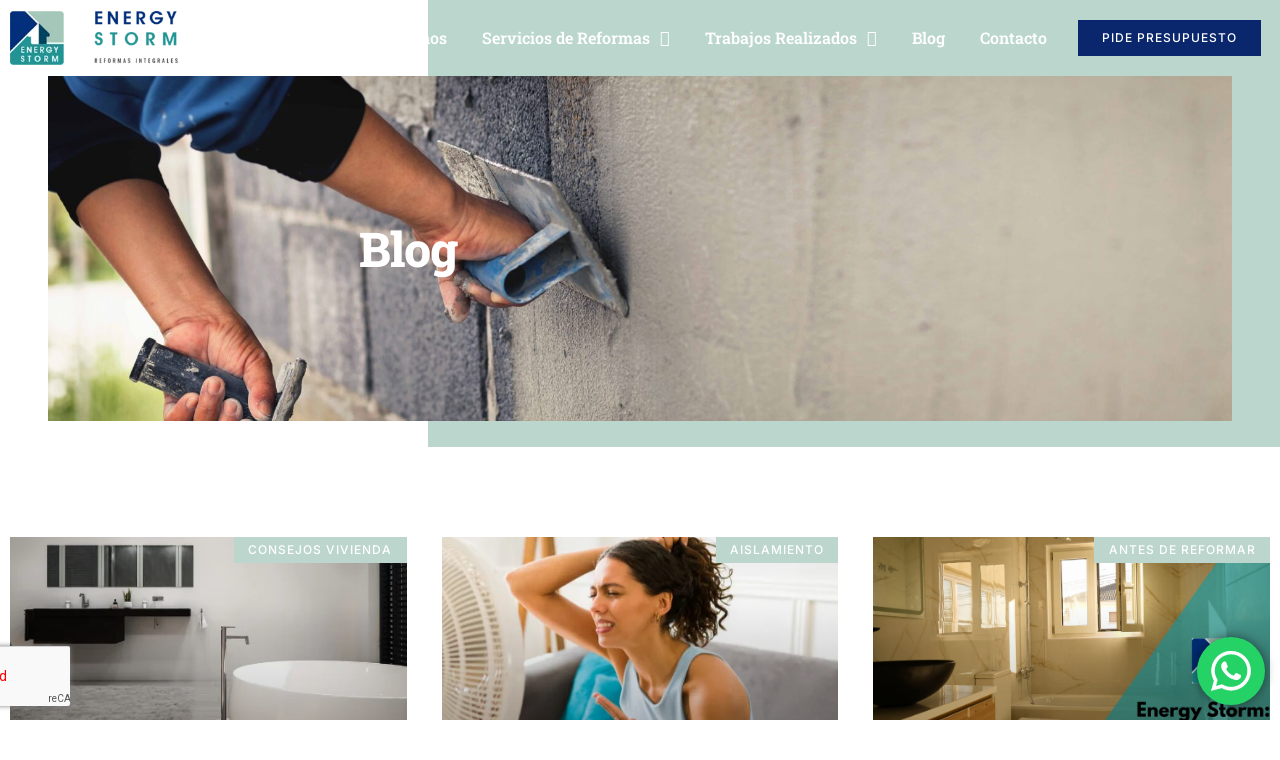

--- FILE ---
content_type: text/html; charset=UTF-8
request_url: https://energystorm.es/category/reforma-vivienda/
body_size: 30336
content:
<!doctype html>
<html lang="es">
<head><meta charset="UTF-8"><script>if(navigator.userAgent.match(/MSIE|Internet Explorer/i)||navigator.userAgent.match(/Trident\/7\..*?rv:11/i)){var href=document.location.href;if(!href.match(/[?&]nowprocket/)){if(href.indexOf("?")==-1){if(href.indexOf("#")==-1){document.location.href=href+"?nowprocket=1"}else{document.location.href=href.replace("#","?nowprocket=1#")}}else{if(href.indexOf("#")==-1){document.location.href=href+"&nowprocket=1"}else{document.location.href=href.replace("#","&nowprocket=1#")}}}}</script><script>(()=>{class RocketLazyLoadScripts{constructor(){this.v="2.0.4",this.userEvents=["keydown","keyup","mousedown","mouseup","mousemove","mouseover","mouseout","touchmove","touchstart","touchend","touchcancel","wheel","click","dblclick","input"],this.attributeEvents=["onblur","onclick","oncontextmenu","ondblclick","onfocus","onmousedown","onmouseenter","onmouseleave","onmousemove","onmouseout","onmouseover","onmouseup","onmousewheel","onscroll","onsubmit"]}async t(){this.i(),this.o(),/iP(ad|hone)/.test(navigator.userAgent)&&this.h(),this.u(),this.l(this),this.m(),this.k(this),this.p(this),this._(),await Promise.all([this.R(),this.L()]),this.lastBreath=Date.now(),this.S(this),this.P(),this.D(),this.O(),this.M(),await this.C(this.delayedScripts.normal),await this.C(this.delayedScripts.defer),await this.C(this.delayedScripts.async),await this.T(),await this.F(),await this.j(),await this.A(),window.dispatchEvent(new Event("rocket-allScriptsLoaded")),this.everythingLoaded=!0,this.lastTouchEnd&&await new Promise(t=>setTimeout(t,500-Date.now()+this.lastTouchEnd)),this.I(),this.H(),this.U(),this.W()}i(){this.CSPIssue=sessionStorage.getItem("rocketCSPIssue"),document.addEventListener("securitypolicyviolation",t=>{this.CSPIssue||"script-src-elem"!==t.violatedDirective||"data"!==t.blockedURI||(this.CSPIssue=!0,sessionStorage.setItem("rocketCSPIssue",!0))},{isRocket:!0})}o(){window.addEventListener("pageshow",t=>{this.persisted=t.persisted,this.realWindowLoadedFired=!0},{isRocket:!0}),window.addEventListener("pagehide",()=>{this.onFirstUserAction=null},{isRocket:!0})}h(){let t;function e(e){t=e}window.addEventListener("touchstart",e,{isRocket:!0}),window.addEventListener("touchend",function i(o){o.changedTouches[0]&&t.changedTouches[0]&&Math.abs(o.changedTouches[0].pageX-t.changedTouches[0].pageX)<10&&Math.abs(o.changedTouches[0].pageY-t.changedTouches[0].pageY)<10&&o.timeStamp-t.timeStamp<200&&(window.removeEventListener("touchstart",e,{isRocket:!0}),window.removeEventListener("touchend",i,{isRocket:!0}),"INPUT"===o.target.tagName&&"text"===o.target.type||(o.target.dispatchEvent(new TouchEvent("touchend",{target:o.target,bubbles:!0})),o.target.dispatchEvent(new MouseEvent("mouseover",{target:o.target,bubbles:!0})),o.target.dispatchEvent(new PointerEvent("click",{target:o.target,bubbles:!0,cancelable:!0,detail:1,clientX:o.changedTouches[0].clientX,clientY:o.changedTouches[0].clientY})),event.preventDefault()))},{isRocket:!0})}q(t){this.userActionTriggered||("mousemove"!==t.type||this.firstMousemoveIgnored?"keyup"===t.type||"mouseover"===t.type||"mouseout"===t.type||(this.userActionTriggered=!0,this.onFirstUserAction&&this.onFirstUserAction()):this.firstMousemoveIgnored=!0),"click"===t.type&&t.preventDefault(),t.stopPropagation(),t.stopImmediatePropagation(),"touchstart"===this.lastEvent&&"touchend"===t.type&&(this.lastTouchEnd=Date.now()),"click"===t.type&&(this.lastTouchEnd=0),this.lastEvent=t.type,t.composedPath&&t.composedPath()[0].getRootNode()instanceof ShadowRoot&&(t.rocketTarget=t.composedPath()[0]),this.savedUserEvents.push(t)}u(){this.savedUserEvents=[],this.userEventHandler=this.q.bind(this),this.userEvents.forEach(t=>window.addEventListener(t,this.userEventHandler,{passive:!1,isRocket:!0})),document.addEventListener("visibilitychange",this.userEventHandler,{isRocket:!0})}U(){this.userEvents.forEach(t=>window.removeEventListener(t,this.userEventHandler,{passive:!1,isRocket:!0})),document.removeEventListener("visibilitychange",this.userEventHandler,{isRocket:!0}),this.savedUserEvents.forEach(t=>{(t.rocketTarget||t.target).dispatchEvent(new window[t.constructor.name](t.type,t))})}m(){const t="return false",e=Array.from(this.attributeEvents,t=>"data-rocket-"+t),i="["+this.attributeEvents.join("],[")+"]",o="[data-rocket-"+this.attributeEvents.join("],[data-rocket-")+"]",s=(e,i,o)=>{o&&o!==t&&(e.setAttribute("data-rocket-"+i,o),e["rocket"+i]=new Function("event",o),e.setAttribute(i,t))};new MutationObserver(t=>{for(const n of t)"attributes"===n.type&&(n.attributeName.startsWith("data-rocket-")||this.everythingLoaded?n.attributeName.startsWith("data-rocket-")&&this.everythingLoaded&&this.N(n.target,n.attributeName.substring(12)):s(n.target,n.attributeName,n.target.getAttribute(n.attributeName))),"childList"===n.type&&n.addedNodes.forEach(t=>{if(t.nodeType===Node.ELEMENT_NODE)if(this.everythingLoaded)for(const i of[t,...t.querySelectorAll(o)])for(const t of i.getAttributeNames())e.includes(t)&&this.N(i,t.substring(12));else for(const e of[t,...t.querySelectorAll(i)])for(const t of e.getAttributeNames())this.attributeEvents.includes(t)&&s(e,t,e.getAttribute(t))})}).observe(document,{subtree:!0,childList:!0,attributeFilter:[...this.attributeEvents,...e]})}I(){this.attributeEvents.forEach(t=>{document.querySelectorAll("[data-rocket-"+t+"]").forEach(e=>{this.N(e,t)})})}N(t,e){const i=t.getAttribute("data-rocket-"+e);i&&(t.setAttribute(e,i),t.removeAttribute("data-rocket-"+e))}k(t){Object.defineProperty(HTMLElement.prototype,"onclick",{get(){return this.rocketonclick||null},set(e){this.rocketonclick=e,this.setAttribute(t.everythingLoaded?"onclick":"data-rocket-onclick","this.rocketonclick(event)")}})}S(t){function e(e,i){let o=e[i];e[i]=null,Object.defineProperty(e,i,{get:()=>o,set(s){t.everythingLoaded?o=s:e["rocket"+i]=o=s}})}e(document,"onreadystatechange"),e(window,"onload"),e(window,"onpageshow");try{Object.defineProperty(document,"readyState",{get:()=>t.rocketReadyState,set(e){t.rocketReadyState=e},configurable:!0}),document.readyState="loading"}catch(t){console.log("WPRocket DJE readyState conflict, bypassing")}}l(t){this.originalAddEventListener=EventTarget.prototype.addEventListener,this.originalRemoveEventListener=EventTarget.prototype.removeEventListener,this.savedEventListeners=[],EventTarget.prototype.addEventListener=function(e,i,o){o&&o.isRocket||!t.B(e,this)&&!t.userEvents.includes(e)||t.B(e,this)&&!t.userActionTriggered||e.startsWith("rocket-")||t.everythingLoaded?t.originalAddEventListener.call(this,e,i,o):(t.savedEventListeners.push({target:this,remove:!1,type:e,func:i,options:o}),"mouseenter"!==e&&"mouseleave"!==e||t.originalAddEventListener.call(this,e,t.savedUserEvents.push,o))},EventTarget.prototype.removeEventListener=function(e,i,o){o&&o.isRocket||!t.B(e,this)&&!t.userEvents.includes(e)||t.B(e,this)&&!t.userActionTriggered||e.startsWith("rocket-")||t.everythingLoaded?t.originalRemoveEventListener.call(this,e,i,o):t.savedEventListeners.push({target:this,remove:!0,type:e,func:i,options:o})}}J(t,e){this.savedEventListeners=this.savedEventListeners.filter(i=>{let o=i.type,s=i.target||window;return e!==o||t!==s||(this.B(o,s)&&(i.type="rocket-"+o),this.$(i),!1)})}H(){EventTarget.prototype.addEventListener=this.originalAddEventListener,EventTarget.prototype.removeEventListener=this.originalRemoveEventListener,this.savedEventListeners.forEach(t=>this.$(t))}$(t){t.remove?this.originalRemoveEventListener.call(t.target,t.type,t.func,t.options):this.originalAddEventListener.call(t.target,t.type,t.func,t.options)}p(t){let e;function i(e){return t.everythingLoaded?e:e.split(" ").map(t=>"load"===t||t.startsWith("load.")?"rocket-jquery-load":t).join(" ")}function o(o){function s(e){const s=o.fn[e];o.fn[e]=o.fn.init.prototype[e]=function(){return this[0]===window&&t.userActionTriggered&&("string"==typeof arguments[0]||arguments[0]instanceof String?arguments[0]=i(arguments[0]):"object"==typeof arguments[0]&&Object.keys(arguments[0]).forEach(t=>{const e=arguments[0][t];delete arguments[0][t],arguments[0][i(t)]=e})),s.apply(this,arguments),this}}if(o&&o.fn&&!t.allJQueries.includes(o)){const e={DOMContentLoaded:[],"rocket-DOMContentLoaded":[]};for(const t in e)document.addEventListener(t,()=>{e[t].forEach(t=>t())},{isRocket:!0});o.fn.ready=o.fn.init.prototype.ready=function(i){function s(){parseInt(o.fn.jquery)>2?setTimeout(()=>i.bind(document)(o)):i.bind(document)(o)}return"function"==typeof i&&(t.realDomReadyFired?!t.userActionTriggered||t.fauxDomReadyFired?s():e["rocket-DOMContentLoaded"].push(s):e.DOMContentLoaded.push(s)),o([])},s("on"),s("one"),s("off"),t.allJQueries.push(o)}e=o}t.allJQueries=[],o(window.jQuery),Object.defineProperty(window,"jQuery",{get:()=>e,set(t){o(t)}})}P(){const t=new Map;document.write=document.writeln=function(e){const i=document.currentScript,o=document.createRange(),s=i.parentElement;let n=t.get(i);void 0===n&&(n=i.nextSibling,t.set(i,n));const c=document.createDocumentFragment();o.setStart(c,0),c.appendChild(o.createContextualFragment(e)),s.insertBefore(c,n)}}async R(){return new Promise(t=>{this.userActionTriggered?t():this.onFirstUserAction=t})}async L(){return new Promise(t=>{document.addEventListener("DOMContentLoaded",()=>{this.realDomReadyFired=!0,t()},{isRocket:!0})})}async j(){return this.realWindowLoadedFired?Promise.resolve():new Promise(t=>{window.addEventListener("load",t,{isRocket:!0})})}M(){this.pendingScripts=[];this.scriptsMutationObserver=new MutationObserver(t=>{for(const e of t)e.addedNodes.forEach(t=>{"SCRIPT"!==t.tagName||t.noModule||t.isWPRocket||this.pendingScripts.push({script:t,promise:new Promise(e=>{const i=()=>{const i=this.pendingScripts.findIndex(e=>e.script===t);i>=0&&this.pendingScripts.splice(i,1),e()};t.addEventListener("load",i,{isRocket:!0}),t.addEventListener("error",i,{isRocket:!0}),setTimeout(i,1e3)})})})}),this.scriptsMutationObserver.observe(document,{childList:!0,subtree:!0})}async F(){await this.X(),this.pendingScripts.length?(await this.pendingScripts[0].promise,await this.F()):this.scriptsMutationObserver.disconnect()}D(){this.delayedScripts={normal:[],async:[],defer:[]},document.querySelectorAll("script[type$=rocketlazyloadscript]").forEach(t=>{t.hasAttribute("data-rocket-src")?t.hasAttribute("async")&&!1!==t.async?this.delayedScripts.async.push(t):t.hasAttribute("defer")&&!1!==t.defer||"module"===t.getAttribute("data-rocket-type")?this.delayedScripts.defer.push(t):this.delayedScripts.normal.push(t):this.delayedScripts.normal.push(t)})}async _(){await this.L();let t=[];document.querySelectorAll("script[type$=rocketlazyloadscript][data-rocket-src]").forEach(e=>{let i=e.getAttribute("data-rocket-src");if(i&&!i.startsWith("data:")){i.startsWith("//")&&(i=location.protocol+i);try{const o=new URL(i).origin;o!==location.origin&&t.push({src:o,crossOrigin:e.crossOrigin||"module"===e.getAttribute("data-rocket-type")})}catch(t){}}}),t=[...new Map(t.map(t=>[JSON.stringify(t),t])).values()],this.Y(t,"preconnect")}async G(t){if(await this.K(),!0!==t.noModule||!("noModule"in HTMLScriptElement.prototype))return new Promise(e=>{let i;function o(){(i||t).setAttribute("data-rocket-status","executed"),e()}try{if(navigator.userAgent.includes("Firefox/")||""===navigator.vendor||this.CSPIssue)i=document.createElement("script"),[...t.attributes].forEach(t=>{let e=t.nodeName;"type"!==e&&("data-rocket-type"===e&&(e="type"),"data-rocket-src"===e&&(e="src"),i.setAttribute(e,t.nodeValue))}),t.text&&(i.text=t.text),t.nonce&&(i.nonce=t.nonce),i.hasAttribute("src")?(i.addEventListener("load",o,{isRocket:!0}),i.addEventListener("error",()=>{i.setAttribute("data-rocket-status","failed-network"),e()},{isRocket:!0}),setTimeout(()=>{i.isConnected||e()},1)):(i.text=t.text,o()),i.isWPRocket=!0,t.parentNode.replaceChild(i,t);else{const i=t.getAttribute("data-rocket-type"),s=t.getAttribute("data-rocket-src");i?(t.type=i,t.removeAttribute("data-rocket-type")):t.removeAttribute("type"),t.addEventListener("load",o,{isRocket:!0}),t.addEventListener("error",i=>{this.CSPIssue&&i.target.src.startsWith("data:")?(console.log("WPRocket: CSP fallback activated"),t.removeAttribute("src"),this.G(t).then(e)):(t.setAttribute("data-rocket-status","failed-network"),e())},{isRocket:!0}),s?(t.fetchPriority="high",t.removeAttribute("data-rocket-src"),t.src=s):t.src="data:text/javascript;base64,"+window.btoa(unescape(encodeURIComponent(t.text)))}}catch(i){t.setAttribute("data-rocket-status","failed-transform"),e()}});t.setAttribute("data-rocket-status","skipped")}async C(t){const e=t.shift();return e?(e.isConnected&&await this.G(e),this.C(t)):Promise.resolve()}O(){this.Y([...this.delayedScripts.normal,...this.delayedScripts.defer,...this.delayedScripts.async],"preload")}Y(t,e){this.trash=this.trash||[];let i=!0;var o=document.createDocumentFragment();t.forEach(t=>{const s=t.getAttribute&&t.getAttribute("data-rocket-src")||t.src;if(s&&!s.startsWith("data:")){const n=document.createElement("link");n.href=s,n.rel=e,"preconnect"!==e&&(n.as="script",n.fetchPriority=i?"high":"low"),t.getAttribute&&"module"===t.getAttribute("data-rocket-type")&&(n.crossOrigin=!0),t.crossOrigin&&(n.crossOrigin=t.crossOrigin),t.integrity&&(n.integrity=t.integrity),t.nonce&&(n.nonce=t.nonce),o.appendChild(n),this.trash.push(n),i=!1}}),document.head.appendChild(o)}W(){this.trash.forEach(t=>t.remove())}async T(){try{document.readyState="interactive"}catch(t){}this.fauxDomReadyFired=!0;try{await this.K(),this.J(document,"readystatechange"),document.dispatchEvent(new Event("rocket-readystatechange")),await this.K(),document.rocketonreadystatechange&&document.rocketonreadystatechange(),await this.K(),this.J(document,"DOMContentLoaded"),document.dispatchEvent(new Event("rocket-DOMContentLoaded")),await this.K(),this.J(window,"DOMContentLoaded"),window.dispatchEvent(new Event("rocket-DOMContentLoaded"))}catch(t){console.error(t)}}async A(){try{document.readyState="complete"}catch(t){}try{await this.K(),this.J(document,"readystatechange"),document.dispatchEvent(new Event("rocket-readystatechange")),await this.K(),document.rocketonreadystatechange&&document.rocketonreadystatechange(),await this.K(),this.J(window,"load"),window.dispatchEvent(new Event("rocket-load")),await this.K(),window.rocketonload&&window.rocketonload(),await this.K(),this.allJQueries.forEach(t=>t(window).trigger("rocket-jquery-load")),await this.K(),this.J(window,"pageshow");const t=new Event("rocket-pageshow");t.persisted=this.persisted,window.dispatchEvent(t),await this.K(),window.rocketonpageshow&&window.rocketonpageshow({persisted:this.persisted})}catch(t){console.error(t)}}async K(){Date.now()-this.lastBreath>45&&(await this.X(),this.lastBreath=Date.now())}async X(){return document.hidden?new Promise(t=>setTimeout(t)):new Promise(t=>requestAnimationFrame(t))}B(t,e){return e===document&&"readystatechange"===t||(e===document&&"DOMContentLoaded"===t||(e===window&&"DOMContentLoaded"===t||(e===window&&"load"===t||e===window&&"pageshow"===t)))}static run(){(new RocketLazyLoadScripts).t()}}RocketLazyLoadScripts.run()})();</script>
	
	<meta name="viewport" content="width=device-width, initial-scale=1">
	<link rel="profile" href="https://gmpg.org/xfn/11">
	<meta name='robots' content='noindex, follow' />

	<!-- This site is optimized with the Yoast SEO plugin v26.8 - https://yoast.com/product/yoast-seo-wordpress/ -->
	<title>Reforma vivienda archivos - Energy Storm</title>
	<meta property="og:locale" content="es_ES" />
	<meta property="og:type" content="article" />
	<meta property="og:title" content="Reforma vivienda archivos - Energy Storm" />
	<meta property="og:url" content="https://energystorm.es/category/reforma-vivienda/" />
	<meta property="og:site_name" content="Energy Storm" />
	<meta name="twitter:card" content="summary_large_image" />
	<script type="application/ld+json" class="yoast-schema-graph">{"@context":"https://schema.org","@graph":[{"@type":"CollectionPage","@id":"https://energystorm.es/category/reforma-vivienda/","url":"https://energystorm.es/category/reforma-vivienda/","name":"Reforma vivienda archivos - Energy Storm","isPartOf":{"@id":"https://energystorm.es/#website"},"primaryImageOfPage":{"@id":"https://energystorm.es/category/reforma-vivienda/#primaryimage"},"image":{"@id":"https://energystorm.es/category/reforma-vivienda/#primaryimage"},"thumbnailUrl":"https://energystorm.es/wp-content/uploads/2024/07/Blog-aislar-vivienda-verano-1.webp","breadcrumb":{"@id":"https://energystorm.es/category/reforma-vivienda/#breadcrumb"},"inLanguage":"es"},{"@type":"ImageObject","inLanguage":"es","@id":"https://energystorm.es/category/reforma-vivienda/#primaryimage","url":"https://energystorm.es/wp-content/uploads/2024/07/Blog-aislar-vivienda-verano-1.webp","contentUrl":"https://energystorm.es/wp-content/uploads/2024/07/Blog-aislar-vivienda-verano-1.webp","width":851,"height":315},{"@type":"BreadcrumbList","@id":"https://energystorm.es/category/reforma-vivienda/#breadcrumb","itemListElement":[{"@type":"ListItem","position":1,"name":"Portada","item":"https://energystorm.es/"},{"@type":"ListItem","position":2,"name":"Reforma vivienda"}]},{"@type":"WebSite","@id":"https://energystorm.es/#website","url":"https://energystorm.es/","name":"Energy Storm","description":"","publisher":{"@id":"https://energystorm.es/#organization"},"potentialAction":[{"@type":"SearchAction","target":{"@type":"EntryPoint","urlTemplate":"https://energystorm.es/?s={search_term_string}"},"query-input":{"@type":"PropertyValueSpecification","valueRequired":true,"valueName":"search_term_string"}}],"inLanguage":"es"},{"@type":"Organization","@id":"https://energystorm.es/#organization","name":"Energy Storm","alternateName":"Empresa de reformas Energy Storm","url":"https://energystorm.es/","logo":{"@type":"ImageObject","inLanguage":"es","@id":"https://energystorm.es/#/schema/logo/image/","url":"https://energystorm.es/wp-content/uploads/2021/09/logo-energy-storm-81.webp","contentUrl":"https://energystorm.es/wp-content/uploads/2021/09/logo-energy-storm-81.webp","width":247,"height":80,"caption":"Energy Storm"},"image":{"@id":"https://energystorm.es/#/schema/logo/image/"},"sameAs":["https://www.facebook.com/Energy-storm-104324410989467/","https://www.instagram.com/energystorm.es/"]}]}</script>
	<!-- / Yoast SEO plugin. -->



<style id='wp-img-auto-sizes-contain-inline-css'>
img:is([sizes=auto i],[sizes^="auto," i]){contain-intrinsic-size:3000px 1500px}
/*# sourceURL=wp-img-auto-sizes-contain-inline-css */
</style>
<link data-minify="1" rel='stylesheet' id='ht_ctc_main_css-css' href='https://energystorm.es/wp-content/cache/min/1/wp-content/plugins/click-to-chat-for-whatsapp/new/inc/assets/css/main.css?ver=1768967065' media='all' />
<style id='wp-emoji-styles-inline-css'>

	img.wp-smiley, img.emoji {
		display: inline !important;
		border: none !important;
		box-shadow: none !important;
		height: 1em !important;
		width: 1em !important;
		margin: 0 0.07em !important;
		vertical-align: -0.1em !important;
		background: none !important;
		padding: 0 !important;
	}
/*# sourceURL=wp-emoji-styles-inline-css */
</style>
<link rel='stylesheet' id='wp-block-library-css' href='https://energystorm.es/wp-includes/css/dist/block-library/style.min.css?ver=6.9' media='all' />
<style id='global-styles-inline-css'>
:root{--wp--preset--aspect-ratio--square: 1;--wp--preset--aspect-ratio--4-3: 4/3;--wp--preset--aspect-ratio--3-4: 3/4;--wp--preset--aspect-ratio--3-2: 3/2;--wp--preset--aspect-ratio--2-3: 2/3;--wp--preset--aspect-ratio--16-9: 16/9;--wp--preset--aspect-ratio--9-16: 9/16;--wp--preset--color--black: #000000;--wp--preset--color--cyan-bluish-gray: #abb8c3;--wp--preset--color--white: #ffffff;--wp--preset--color--pale-pink: #f78da7;--wp--preset--color--vivid-red: #cf2e2e;--wp--preset--color--luminous-vivid-orange: #ff6900;--wp--preset--color--luminous-vivid-amber: #fcb900;--wp--preset--color--light-green-cyan: #7bdcb5;--wp--preset--color--vivid-green-cyan: #00d084;--wp--preset--color--pale-cyan-blue: #8ed1fc;--wp--preset--color--vivid-cyan-blue: #0693e3;--wp--preset--color--vivid-purple: #9b51e0;--wp--preset--gradient--vivid-cyan-blue-to-vivid-purple: linear-gradient(135deg,rgb(6,147,227) 0%,rgb(155,81,224) 100%);--wp--preset--gradient--light-green-cyan-to-vivid-green-cyan: linear-gradient(135deg,rgb(122,220,180) 0%,rgb(0,208,130) 100%);--wp--preset--gradient--luminous-vivid-amber-to-luminous-vivid-orange: linear-gradient(135deg,rgb(252,185,0) 0%,rgb(255,105,0) 100%);--wp--preset--gradient--luminous-vivid-orange-to-vivid-red: linear-gradient(135deg,rgb(255,105,0) 0%,rgb(207,46,46) 100%);--wp--preset--gradient--very-light-gray-to-cyan-bluish-gray: linear-gradient(135deg,rgb(238,238,238) 0%,rgb(169,184,195) 100%);--wp--preset--gradient--cool-to-warm-spectrum: linear-gradient(135deg,rgb(74,234,220) 0%,rgb(151,120,209) 20%,rgb(207,42,186) 40%,rgb(238,44,130) 60%,rgb(251,105,98) 80%,rgb(254,248,76) 100%);--wp--preset--gradient--blush-light-purple: linear-gradient(135deg,rgb(255,206,236) 0%,rgb(152,150,240) 100%);--wp--preset--gradient--blush-bordeaux: linear-gradient(135deg,rgb(254,205,165) 0%,rgb(254,45,45) 50%,rgb(107,0,62) 100%);--wp--preset--gradient--luminous-dusk: linear-gradient(135deg,rgb(255,203,112) 0%,rgb(199,81,192) 50%,rgb(65,88,208) 100%);--wp--preset--gradient--pale-ocean: linear-gradient(135deg,rgb(255,245,203) 0%,rgb(182,227,212) 50%,rgb(51,167,181) 100%);--wp--preset--gradient--electric-grass: linear-gradient(135deg,rgb(202,248,128) 0%,rgb(113,206,126) 100%);--wp--preset--gradient--midnight: linear-gradient(135deg,rgb(2,3,129) 0%,rgb(40,116,252) 100%);--wp--preset--font-size--small: 13px;--wp--preset--font-size--medium: 20px;--wp--preset--font-size--large: 36px;--wp--preset--font-size--x-large: 42px;--wp--preset--spacing--20: 0.44rem;--wp--preset--spacing--30: 0.67rem;--wp--preset--spacing--40: 1rem;--wp--preset--spacing--50: 1.5rem;--wp--preset--spacing--60: 2.25rem;--wp--preset--spacing--70: 3.38rem;--wp--preset--spacing--80: 5.06rem;--wp--preset--shadow--natural: 6px 6px 9px rgba(0, 0, 0, 0.2);--wp--preset--shadow--deep: 12px 12px 50px rgba(0, 0, 0, 0.4);--wp--preset--shadow--sharp: 6px 6px 0px rgba(0, 0, 0, 0.2);--wp--preset--shadow--outlined: 6px 6px 0px -3px rgb(255, 255, 255), 6px 6px rgb(0, 0, 0);--wp--preset--shadow--crisp: 6px 6px 0px rgb(0, 0, 0);}:root { --wp--style--global--content-size: 800px;--wp--style--global--wide-size: 1200px; }:where(body) { margin: 0; }.wp-site-blocks > .alignleft { float: left; margin-right: 2em; }.wp-site-blocks > .alignright { float: right; margin-left: 2em; }.wp-site-blocks > .aligncenter { justify-content: center; margin-left: auto; margin-right: auto; }:where(.wp-site-blocks) > * { margin-block-start: 24px; margin-block-end: 0; }:where(.wp-site-blocks) > :first-child { margin-block-start: 0; }:where(.wp-site-blocks) > :last-child { margin-block-end: 0; }:root { --wp--style--block-gap: 24px; }:root :where(.is-layout-flow) > :first-child{margin-block-start: 0;}:root :where(.is-layout-flow) > :last-child{margin-block-end: 0;}:root :where(.is-layout-flow) > *{margin-block-start: 24px;margin-block-end: 0;}:root :where(.is-layout-constrained) > :first-child{margin-block-start: 0;}:root :where(.is-layout-constrained) > :last-child{margin-block-end: 0;}:root :where(.is-layout-constrained) > *{margin-block-start: 24px;margin-block-end: 0;}:root :where(.is-layout-flex){gap: 24px;}:root :where(.is-layout-grid){gap: 24px;}.is-layout-flow > .alignleft{float: left;margin-inline-start: 0;margin-inline-end: 2em;}.is-layout-flow > .alignright{float: right;margin-inline-start: 2em;margin-inline-end: 0;}.is-layout-flow > .aligncenter{margin-left: auto !important;margin-right: auto !important;}.is-layout-constrained > .alignleft{float: left;margin-inline-start: 0;margin-inline-end: 2em;}.is-layout-constrained > .alignright{float: right;margin-inline-start: 2em;margin-inline-end: 0;}.is-layout-constrained > .aligncenter{margin-left: auto !important;margin-right: auto !important;}.is-layout-constrained > :where(:not(.alignleft):not(.alignright):not(.alignfull)){max-width: var(--wp--style--global--content-size);margin-left: auto !important;margin-right: auto !important;}.is-layout-constrained > .alignwide{max-width: var(--wp--style--global--wide-size);}body .is-layout-flex{display: flex;}.is-layout-flex{flex-wrap: wrap;align-items: center;}.is-layout-flex > :is(*, div){margin: 0;}body .is-layout-grid{display: grid;}.is-layout-grid > :is(*, div){margin: 0;}body{padding-top: 0px;padding-right: 0px;padding-bottom: 0px;padding-left: 0px;}a:where(:not(.wp-element-button)){text-decoration: underline;}:root :where(.wp-element-button, .wp-block-button__link){background-color: #32373c;border-width: 0;color: #fff;font-family: inherit;font-size: inherit;font-style: inherit;font-weight: inherit;letter-spacing: inherit;line-height: inherit;padding-top: calc(0.667em + 2px);padding-right: calc(1.333em + 2px);padding-bottom: calc(0.667em + 2px);padding-left: calc(1.333em + 2px);text-decoration: none;text-transform: inherit;}.has-black-color{color: var(--wp--preset--color--black) !important;}.has-cyan-bluish-gray-color{color: var(--wp--preset--color--cyan-bluish-gray) !important;}.has-white-color{color: var(--wp--preset--color--white) !important;}.has-pale-pink-color{color: var(--wp--preset--color--pale-pink) !important;}.has-vivid-red-color{color: var(--wp--preset--color--vivid-red) !important;}.has-luminous-vivid-orange-color{color: var(--wp--preset--color--luminous-vivid-orange) !important;}.has-luminous-vivid-amber-color{color: var(--wp--preset--color--luminous-vivid-amber) !important;}.has-light-green-cyan-color{color: var(--wp--preset--color--light-green-cyan) !important;}.has-vivid-green-cyan-color{color: var(--wp--preset--color--vivid-green-cyan) !important;}.has-pale-cyan-blue-color{color: var(--wp--preset--color--pale-cyan-blue) !important;}.has-vivid-cyan-blue-color{color: var(--wp--preset--color--vivid-cyan-blue) !important;}.has-vivid-purple-color{color: var(--wp--preset--color--vivid-purple) !important;}.has-black-background-color{background-color: var(--wp--preset--color--black) !important;}.has-cyan-bluish-gray-background-color{background-color: var(--wp--preset--color--cyan-bluish-gray) !important;}.has-white-background-color{background-color: var(--wp--preset--color--white) !important;}.has-pale-pink-background-color{background-color: var(--wp--preset--color--pale-pink) !important;}.has-vivid-red-background-color{background-color: var(--wp--preset--color--vivid-red) !important;}.has-luminous-vivid-orange-background-color{background-color: var(--wp--preset--color--luminous-vivid-orange) !important;}.has-luminous-vivid-amber-background-color{background-color: var(--wp--preset--color--luminous-vivid-amber) !important;}.has-light-green-cyan-background-color{background-color: var(--wp--preset--color--light-green-cyan) !important;}.has-vivid-green-cyan-background-color{background-color: var(--wp--preset--color--vivid-green-cyan) !important;}.has-pale-cyan-blue-background-color{background-color: var(--wp--preset--color--pale-cyan-blue) !important;}.has-vivid-cyan-blue-background-color{background-color: var(--wp--preset--color--vivid-cyan-blue) !important;}.has-vivid-purple-background-color{background-color: var(--wp--preset--color--vivid-purple) !important;}.has-black-border-color{border-color: var(--wp--preset--color--black) !important;}.has-cyan-bluish-gray-border-color{border-color: var(--wp--preset--color--cyan-bluish-gray) !important;}.has-white-border-color{border-color: var(--wp--preset--color--white) !important;}.has-pale-pink-border-color{border-color: var(--wp--preset--color--pale-pink) !important;}.has-vivid-red-border-color{border-color: var(--wp--preset--color--vivid-red) !important;}.has-luminous-vivid-orange-border-color{border-color: var(--wp--preset--color--luminous-vivid-orange) !important;}.has-luminous-vivid-amber-border-color{border-color: var(--wp--preset--color--luminous-vivid-amber) !important;}.has-light-green-cyan-border-color{border-color: var(--wp--preset--color--light-green-cyan) !important;}.has-vivid-green-cyan-border-color{border-color: var(--wp--preset--color--vivid-green-cyan) !important;}.has-pale-cyan-blue-border-color{border-color: var(--wp--preset--color--pale-cyan-blue) !important;}.has-vivid-cyan-blue-border-color{border-color: var(--wp--preset--color--vivid-cyan-blue) !important;}.has-vivid-purple-border-color{border-color: var(--wp--preset--color--vivid-purple) !important;}.has-vivid-cyan-blue-to-vivid-purple-gradient-background{background: var(--wp--preset--gradient--vivid-cyan-blue-to-vivid-purple) !important;}.has-light-green-cyan-to-vivid-green-cyan-gradient-background{background: var(--wp--preset--gradient--light-green-cyan-to-vivid-green-cyan) !important;}.has-luminous-vivid-amber-to-luminous-vivid-orange-gradient-background{background: var(--wp--preset--gradient--luminous-vivid-amber-to-luminous-vivid-orange) !important;}.has-luminous-vivid-orange-to-vivid-red-gradient-background{background: var(--wp--preset--gradient--luminous-vivid-orange-to-vivid-red) !important;}.has-very-light-gray-to-cyan-bluish-gray-gradient-background{background: var(--wp--preset--gradient--very-light-gray-to-cyan-bluish-gray) !important;}.has-cool-to-warm-spectrum-gradient-background{background: var(--wp--preset--gradient--cool-to-warm-spectrum) !important;}.has-blush-light-purple-gradient-background{background: var(--wp--preset--gradient--blush-light-purple) !important;}.has-blush-bordeaux-gradient-background{background: var(--wp--preset--gradient--blush-bordeaux) !important;}.has-luminous-dusk-gradient-background{background: var(--wp--preset--gradient--luminous-dusk) !important;}.has-pale-ocean-gradient-background{background: var(--wp--preset--gradient--pale-ocean) !important;}.has-electric-grass-gradient-background{background: var(--wp--preset--gradient--electric-grass) !important;}.has-midnight-gradient-background{background: var(--wp--preset--gradient--midnight) !important;}.has-small-font-size{font-size: var(--wp--preset--font-size--small) !important;}.has-medium-font-size{font-size: var(--wp--preset--font-size--medium) !important;}.has-large-font-size{font-size: var(--wp--preset--font-size--large) !important;}.has-x-large-font-size{font-size: var(--wp--preset--font-size--x-large) !important;}
:root :where(.wp-block-pullquote){font-size: 1.5em;line-height: 1.6;}
/*# sourceURL=global-styles-inline-css */
</style>
<link rel='stylesheet' id='cmplz-general-css' href='https://energystorm.es/wp-content/plugins/complianz-gdpr/assets/css/cookieblocker.min.css?ver=1765939317' media='all' />
<link data-minify="1" rel='stylesheet' id='hello-elementor-css' href='https://energystorm.es/wp-content/cache/min/1/wp-content/themes/hello-elementor/assets/css/reset.css?ver=1768967065' media='all' />
<link data-minify="1" rel='stylesheet' id='hello-elementor-theme-style-css' href='https://energystorm.es/wp-content/cache/min/1/wp-content/themes/hello-elementor/assets/css/theme.css?ver=1768967065' media='all' />
<link data-minify="1" rel='stylesheet' id='hello-elementor-header-footer-css' href='https://energystorm.es/wp-content/cache/min/1/wp-content/themes/hello-elementor/assets/css/header-footer.css?ver=1768967065' media='all' />
<link rel='stylesheet' id='elementor-frontend-css' href='https://energystorm.es/wp-content/plugins/elementor/assets/css/frontend.min.css?ver=3.34.2' media='all' />
<link rel='stylesheet' id='elementor-post-289-css' href='https://energystorm.es/wp-content/uploads/elementor/css/post-289.css?ver=1768963789' media='all' />
<link rel='stylesheet' id='widget-image-css' href='https://energystorm.es/wp-content/plugins/elementor/assets/css/widget-image.min.css?ver=3.34.2' media='all' />
<link rel='stylesheet' id='widget-nav-menu-css' href='https://energystorm.es/wp-content/plugins/elementor-pro/assets/css/widget-nav-menu.min.css?ver=3.34.0' media='all' />
<link rel='stylesheet' id='widget-heading-css' href='https://energystorm.es/wp-content/plugins/elementor/assets/css/widget-heading.min.css?ver=3.34.2' media='all' />
<link rel='stylesheet' id='widget-icon-list-css' href='https://energystorm.es/wp-content/plugins/elementor/assets/css/widget-icon-list.min.css?ver=3.34.2' media='all' />
<link rel='stylesheet' id='widget-divider-css' href='https://energystorm.es/wp-content/plugins/elementor/assets/css/widget-divider.min.css?ver=3.34.2' media='all' />
<link rel='stylesheet' id='widget-form-css' href='https://energystorm.es/wp-content/plugins/elementor-pro/assets/css/widget-form.min.css?ver=3.34.0' media='all' />
<link rel='stylesheet' id='e-animation-pop-css' href='https://energystorm.es/wp-content/plugins/elementor/assets/lib/animations/styles/e-animation-pop.min.css?ver=3.34.2' media='all' />
<link rel='stylesheet' id='widget-social-icons-css' href='https://energystorm.es/wp-content/plugins/elementor/assets/css/widget-social-icons.min.css?ver=3.34.2' media='all' />
<link rel='stylesheet' id='e-apple-webkit-css' href='https://energystorm.es/wp-content/plugins/elementor/assets/css/conditionals/apple-webkit.min.css?ver=3.34.2' media='all' />
<link rel='stylesheet' id='e-animation-fadeInUp-css' href='https://energystorm.es/wp-content/plugins/elementor/assets/lib/animations/styles/fadeInUp.min.css?ver=3.34.2' media='all' />
<link rel='stylesheet' id='e-animation-fadeIn-css' href='https://energystorm.es/wp-content/plugins/elementor/assets/lib/animations/styles/fadeIn.min.css?ver=3.34.2' media='all' />
<link rel='stylesheet' id='widget-posts-css' href='https://energystorm.es/wp-content/plugins/elementor-pro/assets/css/widget-posts.min.css?ver=3.34.0' media='all' />
<link data-minify="1" rel='stylesheet' id='elementor-icons-css' href='https://energystorm.es/wp-content/cache/min/1/wp-content/plugins/elementor/assets/lib/eicons/css/elementor-icons.min.css?ver=1768967065' media='all' />
<link rel='stylesheet' id='elementor-post-25-css' href='https://energystorm.es/wp-content/uploads/elementor/css/post-25.css?ver=1768963790' media='all' />
<link rel='stylesheet' id='elementor-post-28-css' href='https://energystorm.es/wp-content/uploads/elementor/css/post-28.css?ver=1768963790' media='all' />
<link rel='stylesheet' id='elementor-post-149-css' href='https://energystorm.es/wp-content/uploads/elementor/css/post-149.css?ver=1768967065' media='all' />
<link rel='stylesheet' id='hello-elementor-child-style-css' href='https://energystorm.es/wp-content/themes/hello-theme-child/style.css?ver=1.0.0' media='all' />
<link data-minify="1" rel='stylesheet' id='ekit-widget-styles-css' href='https://energystorm.es/wp-content/cache/min/1/wp-content/plugins/elementskit-lite/widgets/init/assets/css/widget-styles.css?ver=1768967065' media='all' />
<link data-minify="1" rel='stylesheet' id='ekit-responsive-css' href='https://energystorm.es/wp-content/cache/min/1/wp-content/plugins/elementskit-lite/widgets/init/assets/css/responsive.css?ver=1768967065' media='all' />
<link data-minify="1" rel='stylesheet' id='elementor-gf-local-robotoslab-css' href='https://energystorm.es/wp-content/cache/min/1/wp-content/uploads/elementor/google-fonts/css/robotoslab.css?ver=1768967065' media='all' />
<link data-minify="1" rel='stylesheet' id='elementor-gf-local-inter-css' href='https://energystorm.es/wp-content/cache/min/1/wp-content/uploads/elementor/google-fonts/css/inter.css?ver=1768967065' media='all' />
<link rel='stylesheet' id='elementor-icons-shared-0-css' href='https://energystorm.es/wp-content/plugins/elementor/assets/lib/font-awesome/css/fontawesome.min.css?ver=5.15.3' media='all' />
<link data-minify="1" rel='stylesheet' id='elementor-icons-fa-solid-css' href='https://energystorm.es/wp-content/cache/min/1/wp-content/plugins/elementor/assets/lib/font-awesome/css/solid.min.css?ver=1768967065' media='all' />
<link data-minify="1" rel='stylesheet' id='elementor-icons-skb_cife-themify-icon-css' href='https://energystorm.es/wp-content/cache/min/1/wp-content/plugins/skyboot-custom-icons-for-elementor/assets/css/themify.css?ver=1768967065' media='all' />
<link data-minify="1" rel='stylesheet' id='elementor-icons-fa-brands-css' href='https://energystorm.es/wp-content/cache/min/1/wp-content/plugins/elementor/assets/lib/font-awesome/css/brands.min.css?ver=1768967065' media='all' />
<script src="https://energystorm.es/wp-includes/js/jquery/jquery.min.js?ver=3.7.1" id="jquery-core-js"></script>
<script src="https://energystorm.es/wp-includes/js/jquery/jquery-migrate.min.js?ver=3.4.1" id="jquery-migrate-js"></script>
<link rel="https://api.w.org/" href="https://energystorm.es/wp-json/" /><link rel="alternate" title="JSON" type="application/json" href="https://energystorm.es/wp-json/wp/v2/categories/58" /><link rel="EditURI" type="application/rsd+xml" title="RSD" href="https://energystorm.es/xmlrpc.php?rsd" />

<meta name="theme-color" content="#5978a0"><meta name="msapplication-navbutton-color" content="#5978a0"><meta name="apple-mobile-web-app-capable" content="yes"><meta name="apple-mobile-web-app-status-bar-style" content="black-translucent"><meta name="generator" content="Elementor 3.34.2; features: additional_custom_breakpoints; settings: css_print_method-external, google_font-enabled, font_display-auto">
<script type="rocketlazyloadscript">
	/*window.onscroll = scrollEvent;
	window.onload = function(){
		scrollEvent();
	};
	
	function scrollEvent(){
		ancho = jQuery(window).width();
		scroll = ((document.documentElement.scrollTop * 100) / 500);
		scroll = (scroll > 100) ? 100 : scroll;
		if(ancho <= 768)
				opacity = 1;
		else
			opacity = scroll/100;
		jQuery('.elementor-location-header>section').css({'background-color':'rgba(255, 255, 255, '+opacity+')'});
	}*/
</script>
<!-- Google Tag Manager -->
<script>(function(w,d,s,l,i){w[l]=w[l]||[];w[l].push({'gtm.start':
new Date().getTime(),event:'gtm.js'});var f=d.getElementsByTagName(s)[0],
j=d.createElement(s),dl=l!='dataLayer'?'&l='+l:'';j.async=true;j.src=
'https://www.googletagmanager.com/gtm.js?id='+i+dl;f.parentNode.insertBefore(j,f);
})(window,document,'script','dataLayer','GTM-WDJNDJPZ');</script>
<!-- End Google Tag Manager -->
			<style>
				.e-con.e-parent:nth-of-type(n+4):not(.e-lazyloaded):not(.e-no-lazyload),
				.e-con.e-parent:nth-of-type(n+4):not(.e-lazyloaded):not(.e-no-lazyload) * {
					background-image: none !important;
				}
				@media screen and (max-height: 1024px) {
					.e-con.e-parent:nth-of-type(n+3):not(.e-lazyloaded):not(.e-no-lazyload),
					.e-con.e-parent:nth-of-type(n+3):not(.e-lazyloaded):not(.e-no-lazyload) * {
						background-image: none !important;
					}
				}
				@media screen and (max-height: 640px) {
					.e-con.e-parent:nth-of-type(n+2):not(.e-lazyloaded):not(.e-no-lazyload),
					.e-con.e-parent:nth-of-type(n+2):not(.e-lazyloaded):not(.e-no-lazyload) * {
						background-image: none !important;
					}
				}
			</style>
			<link rel="icon" href="https://energystorm.es/wp-content/uploads/2023/09/favicon.webp" sizes="32x32" />
<link rel="icon" href="https://energystorm.es/wp-content/uploads/2023/09/favicon.webp" sizes="192x192" />
<link rel="apple-touch-icon" href="https://energystorm.es/wp-content/uploads/2023/09/favicon.webp" />
<meta name="msapplication-TileImage" content="https://energystorm.es/wp-content/uploads/2023/09/favicon.webp" />
		<style id="wp-custom-css">
			p{
	margin-bottom: 15px;
}

div>p:only-child, div>p:last-child {
	margin-bottom: 0;
}

body:not(.elementor-page) main{
	margin: 200px auto 100px auto;
}

#cmplz-document{
	width:100%;
	max-width: 100%;
}		</style>
		<noscript><style id="rocket-lazyload-nojs-css">.rll-youtube-player, [data-lazy-src]{display:none !important;}</style></noscript><meta name="generator" content="WP Rocket 3.20.3" data-wpr-features="wpr_delay_js wpr_minify_js wpr_lazyload_images wpr_minify_css wpr_preload_links wpr_desktop" /></head>
<body data-cmplz=1 class="archive category category-reforma-vivienda category-58 wp-custom-logo wp-embed-responsive wp-theme-hello-elementor wp-child-theme-hello-theme-child hello-elementor-default elementor-page-149 elementor-default elementor-template-full-width elementor-kit-289">

<!-- Google Tag Manager (noscript) -->
<noscript><iframe src="https://www.googletagmanager.com/ns.html?id=GTM-WDJNDJPZ"
height="0" width="0" style="display:none;visibility:hidden"></iframe></noscript>
<!-- End Google Tag Manager (noscript) -->

<a class="skip-link screen-reader-text" href="#content">Ir al contenido</a>

		<header data-rocket-location-hash="1ab31275a5db59b89c5d43582ecd0fbd" data-elementor-type="header" data-elementor-id="25" class="elementor elementor-25 elementor-location-header" data-elementor-post-type="elementor_library">
					<section class="elementor-section elementor-top-section elementor-element elementor-element-f31e147 elementor-section-content-middle elementor-section-boxed elementor-section-height-default elementor-section-height-default" data-id="f31e147" data-element_type="section" data-settings="{&quot;background_background&quot;:&quot;classic&quot;}">
						<div data-rocket-location-hash="82f6c6a00e9a86a2eaa3cc6e8d136714" class="elementor-container elementor-column-gap-default">
					<div class="elementor-column elementor-col-33 elementor-top-column elementor-element elementor-element-52a60478" data-id="52a60478" data-element_type="column">
			<div class="elementor-widget-wrap elementor-element-populated">
						<div class="elementor-element elementor-element-39910eac elementor-widget elementor-widget-image" data-id="39910eac" data-element_type="widget" data-widget_type="image.default">
				<div class="elementor-widget-container">
																<a href="https://energystorm.es">
							<img width="247" height="80" src="data:image/svg+xml,%3Csvg%20xmlns='http://www.w3.org/2000/svg'%20viewBox='0%200%20247%2080'%3E%3C/svg%3E" class="attachment-full size-full wp-image-287" alt="" data-lazy-src="https://energystorm.es/wp-content/uploads/2021/09/logo-energy-storm-81.webp" /><noscript><img width="247" height="80" src="https://energystorm.es/wp-content/uploads/2021/09/logo-energy-storm-81.webp" class="attachment-full size-full wp-image-287" alt="" /></noscript>								</a>
															</div>
				</div>
					</div>
		</div>
				<div class="elementor-column elementor-col-33 elementor-top-column elementor-element elementor-element-3e9ca4c2" data-id="3e9ca4c2" data-element_type="column">
			<div class="elementor-widget-wrap elementor-element-populated">
						<div class="elementor-element elementor-element-77579425 elementor-nav-menu__align-end elementor-nav-menu--stretch elementor-nav-menu--dropdown-tablet elementor-nav-menu__text-align-aside elementor-nav-menu--toggle elementor-nav-menu--burger elementor-widget elementor-widget-nav-menu" data-id="77579425" data-element_type="widget" data-settings="{&quot;submenu_icon&quot;:{&quot;value&quot;:&quot;&lt;i class=\&quot;fas fa-angle-down\&quot; aria-hidden=\&quot;true\&quot;&gt;&lt;\/i&gt;&quot;,&quot;library&quot;:&quot;fa-solid&quot;},&quot;full_width&quot;:&quot;stretch&quot;,&quot;layout&quot;:&quot;horizontal&quot;,&quot;toggle&quot;:&quot;burger&quot;}" data-widget_type="nav-menu.default">
				<div class="elementor-widget-container">
								<nav aria-label="Menú" class="elementor-nav-menu--main elementor-nav-menu__container elementor-nav-menu--layout-horizontal e--pointer-none">
				<ul id="menu-1-77579425" class="elementor-nav-menu"><li class="menu-item menu-item-type-post_type menu-item-object-page menu-item-home menu-item-24"><a href="https://energystorm.es/" class="elementor-item">Inicio</a></li>
<li class="menu-item menu-item-type-post_type menu-item-object-page menu-item-268"><a href="https://energystorm.es/empresa-de-reformas/" class="elementor-item">Conócenos</a></li>
<li class="menu-item menu-item-type-post_type menu-item-object-page menu-item-has-children menu-item-267"><a href="https://energystorm.es/nuestros-servicios/" class="elementor-item">Servicios de Reformas</a>
<ul class="sub-menu elementor-nav-menu--dropdown">
	<li class="menu-item menu-item-type-post_type menu-item-object-page menu-item-264"><a href="https://energystorm.es/albanileria-general/" class="elementor-sub-item">Albañilería General</a></li>
	<li class="menu-item menu-item-type-post_type menu-item-object-page menu-item-263"><a href="https://energystorm.es/instalaciones-electricas/" class="elementor-sub-item">Instalaciones Eléctricas</a></li>
	<li class="menu-item menu-item-type-post_type menu-item-object-page menu-item-262"><a href="https://energystorm.es/pintura-interiores-exteriores/" class="elementor-sub-item">Pintura Interiores-Exteriores</a></li>
	<li class="menu-item menu-item-type-post_type menu-item-object-page menu-item-261"><a href="https://energystorm.es/instalacion-de-punto-de-carga-de-coches-electricos/" class="elementor-sub-item">Energías Renovables</a></li>
</ul>
</li>
<li class="menu-item menu-item-type-custom menu-item-object-custom menu-item-has-children menu-item-1057"><a href="#" class="elementor-item elementor-item-anchor">Trabajos Realizados</a>
<ul class="sub-menu elementor-nav-menu--dropdown">
	<li class="menu-item menu-item-type-post_type menu-item-object-page menu-item-259"><a href="https://energystorm.es/servicios-de-pintura-en-general-en-barcelona/" class="elementor-sub-item">Trabajos de Pintura</a></li>
	<li class="menu-item menu-item-type-post_type menu-item-object-page menu-item-274"><a href="https://energystorm.es/trabajos-de-electricidad/" class="elementor-sub-item">Trabajos de Electricidad</a></li>
	<li class="menu-item menu-item-type-post_type menu-item-object-page menu-item-258"><a href="https://energystorm.es/trabajos-de-albanileria/" class="elementor-sub-item">Trabajos de Albañilería</a></li>
	<li class="menu-item menu-item-type-post_type menu-item-object-page menu-item-260"><a href="https://energystorm.es/reformas-integrales/" class="elementor-sub-item">Reformas Integrales</a></li>
</ul>
</li>
<li class="menu-item menu-item-type-post_type menu-item-object-page current_page_parent menu-item-1076"><a href="https://energystorm.es/blog/" class="elementor-item">Blog</a></li>
<li class="menu-item menu-item-type-custom menu-item-object-custom menu-item-1192"><a href="/contacto/#formulario" class="elementor-item elementor-item-anchor">Contacto</a></li>
</ul>			</nav>
					<div class="elementor-menu-toggle" role="button" tabindex="0" aria-label="Alternar menú" aria-expanded="false">
			<i aria-hidden="true" role="presentation" class="elementor-menu-toggle__icon--open  ti-menu"></i><i aria-hidden="true" role="presentation" class="elementor-menu-toggle__icon--close  ti-close"></i>		</div>
					<nav class="elementor-nav-menu--dropdown elementor-nav-menu__container" aria-hidden="true">
				<ul id="menu-2-77579425" class="elementor-nav-menu"><li class="menu-item menu-item-type-post_type menu-item-object-page menu-item-home menu-item-24"><a href="https://energystorm.es/" class="elementor-item" tabindex="-1">Inicio</a></li>
<li class="menu-item menu-item-type-post_type menu-item-object-page menu-item-268"><a href="https://energystorm.es/empresa-de-reformas/" class="elementor-item" tabindex="-1">Conócenos</a></li>
<li class="menu-item menu-item-type-post_type menu-item-object-page menu-item-has-children menu-item-267"><a href="https://energystorm.es/nuestros-servicios/" class="elementor-item" tabindex="-1">Servicios de Reformas</a>
<ul class="sub-menu elementor-nav-menu--dropdown">
	<li class="menu-item menu-item-type-post_type menu-item-object-page menu-item-264"><a href="https://energystorm.es/albanileria-general/" class="elementor-sub-item" tabindex="-1">Albañilería General</a></li>
	<li class="menu-item menu-item-type-post_type menu-item-object-page menu-item-263"><a href="https://energystorm.es/instalaciones-electricas/" class="elementor-sub-item" tabindex="-1">Instalaciones Eléctricas</a></li>
	<li class="menu-item menu-item-type-post_type menu-item-object-page menu-item-262"><a href="https://energystorm.es/pintura-interiores-exteriores/" class="elementor-sub-item" tabindex="-1">Pintura Interiores-Exteriores</a></li>
	<li class="menu-item menu-item-type-post_type menu-item-object-page menu-item-261"><a href="https://energystorm.es/instalacion-de-punto-de-carga-de-coches-electricos/" class="elementor-sub-item" tabindex="-1">Energías Renovables</a></li>
</ul>
</li>
<li class="menu-item menu-item-type-custom menu-item-object-custom menu-item-has-children menu-item-1057"><a href="#" class="elementor-item elementor-item-anchor" tabindex="-1">Trabajos Realizados</a>
<ul class="sub-menu elementor-nav-menu--dropdown">
	<li class="menu-item menu-item-type-post_type menu-item-object-page menu-item-259"><a href="https://energystorm.es/servicios-de-pintura-en-general-en-barcelona/" class="elementor-sub-item" tabindex="-1">Trabajos de Pintura</a></li>
	<li class="menu-item menu-item-type-post_type menu-item-object-page menu-item-274"><a href="https://energystorm.es/trabajos-de-electricidad/" class="elementor-sub-item" tabindex="-1">Trabajos de Electricidad</a></li>
	<li class="menu-item menu-item-type-post_type menu-item-object-page menu-item-258"><a href="https://energystorm.es/trabajos-de-albanileria/" class="elementor-sub-item" tabindex="-1">Trabajos de Albañilería</a></li>
	<li class="menu-item menu-item-type-post_type menu-item-object-page menu-item-260"><a href="https://energystorm.es/reformas-integrales/" class="elementor-sub-item" tabindex="-1">Reformas Integrales</a></li>
</ul>
</li>
<li class="menu-item menu-item-type-post_type menu-item-object-page current_page_parent menu-item-1076"><a href="https://energystorm.es/blog/" class="elementor-item" tabindex="-1">Blog</a></li>
<li class="menu-item menu-item-type-custom menu-item-object-custom menu-item-1192"><a href="/contacto/#formulario" class="elementor-item elementor-item-anchor" tabindex="-1">Contacto</a></li>
</ul>			</nav>
						</div>
				</div>
					</div>
		</div>
				<div class="elementor-column elementor-col-33 elementor-top-column elementor-element elementor-element-6d7a6efa elementor-hidden-mobile" data-id="6d7a6efa" data-element_type="column">
			<div class="elementor-widget-wrap elementor-element-populated">
						<div class="elementor-element elementor-element-595decd2 elementor-align-right elementor-widget elementor-widget-button" data-id="595decd2" data-element_type="widget" data-widget_type="button.default">
				<div class="elementor-widget-container">
									<div class="elementor-button-wrapper">
					<a class="elementor-button elementor-button-link elementor-size-sm" href="/contacto/#formulario">
						<span class="elementor-button-content-wrapper">
									<span class="elementor-button-text">Pide Presupuesto</span>
					</span>
					</a>
				</div>
								</div>
				</div>
					</div>
		</div>
					</div>
		</section>
				</header>
				<div data-rocket-location-hash="b2a935452b82fd8ea491e05ee2262cad" data-elementor-type="archive" data-elementor-id="149" class="elementor elementor-149 elementor-location-archive" data-elementor-post-type="elementor_library">
					<section class="elementor-section elementor-top-section elementor-element elementor-element-31257cfb elementor-section-full_width elementor-section-height-default elementor-section-height-default" data-id="31257cfb" data-element_type="section" data-settings="{&quot;background_background&quot;:&quot;classic&quot;}">
						<div data-rocket-location-hash="eac155a3892479f449c75ed842fd7612" class="elementor-container elementor-column-gap-default">
					<div class="elementor-column elementor-col-100 elementor-top-column elementor-element elementor-element-5ef8a068" data-id="5ef8a068" data-element_type="column">
			<div class="elementor-widget-wrap elementor-element-populated">
						<section class="elementor-section elementor-inner-section elementor-element elementor-element-28096825 elementor-section-boxed elementor-section-height-default elementor-section-height-default" data-id="28096825" data-element_type="section" data-settings="{&quot;background_background&quot;:&quot;classic&quot;}">
							<div class="elementor-background-overlay"></div>
							<div data-rocket-location-hash="4388568779806390c4fce1bc129c9913" class="elementor-container elementor-column-gap-default">
					<div class="elementor-column elementor-col-100 elementor-inner-column elementor-element elementor-element-4d59b37c" data-id="4d59b37c" data-element_type="column">
			<div class="elementor-widget-wrap elementor-element-populated">
						<div class="elementor-element elementor-element-1cab0034 elementor-invisible elementor-widget elementor-widget-heading" data-id="1cab0034" data-element_type="widget" data-settings="{&quot;_animation&quot;:&quot;fadeInUp&quot;}" data-widget_type="heading.default">
				<div class="elementor-widget-container">
					<h1 class="elementor-heading-title elementor-size-default">Blog</h1>				</div>
				</div>
					</div>
		</div>
					</div>
		</section>
					</div>
		</div>
					</div>
		</section>
				<section data-rocket-location-hash="bf9eb8b52e64e41f4683d8a03158a524" class="elementor-section elementor-top-section elementor-element elementor-element-38f1cbf9 elementor-section-boxed elementor-section-height-default elementor-section-height-default" data-id="38f1cbf9" data-element_type="section">
						<div class="elementor-container elementor-column-gap-default">
					<div class="elementor-column elementor-col-100 elementor-top-column elementor-element elementor-element-69bbd671" data-id="69bbd671" data-element_type="column">
			<div class="elementor-widget-wrap elementor-element-populated">
						<div class="elementor-element elementor-element-35a2afb6 elementor-grid-3 elementor-grid-tablet-2 elementor-grid-mobile-1 elementor-posts--thumbnail-top elementor-posts__hover-gradient elementor-invisible elementor-widget elementor-widget-archive-posts" data-id="35a2afb6" data-element_type="widget" data-settings="{&quot;archive_cards_row_gap_tablet&quot;:{&quot;unit&quot;:&quot;px&quot;,&quot;size&quot;:28,&quot;sizes&quot;:[]},&quot;_animation&quot;:&quot;fadeIn&quot;,&quot;_animation_delay&quot;:300,&quot;archive_cards_columns&quot;:&quot;3&quot;,&quot;archive_cards_columns_tablet&quot;:&quot;2&quot;,&quot;archive_cards_columns_mobile&quot;:&quot;1&quot;,&quot;archive_cards_row_gap&quot;:{&quot;unit&quot;:&quot;px&quot;,&quot;size&quot;:35,&quot;sizes&quot;:[]},&quot;archive_cards_row_gap_mobile&quot;:{&quot;unit&quot;:&quot;px&quot;,&quot;size&quot;:&quot;&quot;,&quot;sizes&quot;:[]},&quot;pagination_type&quot;:&quot;numbers&quot;}" data-widget_type="archive-posts.archive_cards">
				<div class="elementor-widget-container">
							<div class="elementor-posts-container elementor-posts elementor-posts--skin-cards elementor-grid" role="list">
				<article class="elementor-post elementor-grid-item post-1769 post type-post status-publish format-standard has-post-thumbnail hentry category-consejos-vivienda category-decoracion category-reforma-vivienda" role="listitem">
			<div class="elementor-post__card">
				<a class="elementor-post__thumbnail__link" href="https://energystorm.es/tendencias-en-diseno-de-banos-2024/" tabindex="-1" ><div class="elementor-post__thumbnail"><img fetchpriority="high" width="851" height="315" src="data:image/svg+xml,%3Csvg%20xmlns='http://www.w3.org/2000/svg'%20viewBox='0%200%20851%20315'%3E%3C/svg%3E" class="attachment-full size-full wp-image-1770" alt="" decoding="async" data-lazy-srcset="https://energystorm.es/wp-content/uploads/2024/07/Blog-aislar-vivienda-verano-1.webp 851w, https://energystorm.es/wp-content/uploads/2024/07/Blog-aislar-vivienda-verano-1-768x284.webp 768w" data-lazy-sizes="(max-width: 851px) 100vw, 851px" data-lazy-src="https://energystorm.es/wp-content/uploads/2024/07/Blog-aislar-vivienda-verano-1.webp" /><noscript><img fetchpriority="high" width="851" height="315" src="https://energystorm.es/wp-content/uploads/2024/07/Blog-aislar-vivienda-verano-1.webp" class="attachment-full size-full wp-image-1770" alt="" decoding="async" srcset="https://energystorm.es/wp-content/uploads/2024/07/Blog-aislar-vivienda-verano-1.webp 851w, https://energystorm.es/wp-content/uploads/2024/07/Blog-aislar-vivienda-verano-1-768x284.webp 768w" sizes="(max-width: 851px) 100vw, 851px" /></noscript></div></a>
				<div class="elementor-post__badge">Consejos vivienda</div>
				<div class="elementor-post__text">
				<div class="elementor-post__title">
			<a href="https://energystorm.es/tendencias-en-diseno-de-banos-2024/" >
				Tendencias del verano en diseño de baños			</a>
		</div>
				<div class="elementor-post__excerpt">
			<p>El verano 2024 trae consigo una ola de nuevas tendencias en diseño de baños que transforman estos espacios en verdaderos santuarios de relajación y estilo. Con un enfoque en la funcionalidad, la sostenibilidad y la estética, los baños se están convirtiendo en uno de los lugares más importantes del hogar.</p>
		</div>
				</div>
				<div class="elementor-post__meta-data">
					<span class="elementor-post-date">
			22/07/2024		</span>
				</div>
					</div>
		</article>
				<article class="elementor-post elementor-grid-item post-1761 post type-post status-publish format-standard has-post-thumbnail hentry category-aislamiento category-consejos-vivienda category-reforma-vivienda tag-aislamiento tag-aislamiento-verano tag-calor-casa tag-calor-verano tag-energy-storm tag-reforma tag-reforma-integral tag-reformas tag-reformas-barcelona tag-reformas-integrales" role="listitem">
			<div class="elementor-post__card">
				<a class="elementor-post__thumbnail__link" href="https://energystorm.es/aislar-una-vivienda-para-verano/" tabindex="-1" ><div class="elementor-post__thumbnail"><img width="851" height="315" src="data:image/svg+xml,%3Csvg%20xmlns='http://www.w3.org/2000/svg'%20viewBox='0%200%20851%20315'%3E%3C/svg%3E" class="attachment-full size-full wp-image-1765" alt="" decoding="async" data-lazy-srcset="https://energystorm.es/wp-content/uploads/2024/07/Blog-aislar-vivienda-verano.webp 851w, https://energystorm.es/wp-content/uploads/2024/07/Blog-aislar-vivienda-verano-768x284.webp 768w" data-lazy-sizes="(max-width: 851px) 100vw, 851px" data-lazy-src="https://energystorm.es/wp-content/uploads/2024/07/Blog-aislar-vivienda-verano.webp" /><noscript><img width="851" height="315" src="https://energystorm.es/wp-content/uploads/2024/07/Blog-aislar-vivienda-verano.webp" class="attachment-full size-full wp-image-1765" alt="" decoding="async" srcset="https://energystorm.es/wp-content/uploads/2024/07/Blog-aislar-vivienda-verano.webp 851w, https://energystorm.es/wp-content/uploads/2024/07/Blog-aislar-vivienda-verano-768x284.webp 768w" sizes="(max-width: 851px) 100vw, 851px" /></noscript></div></a>
				<div class="elementor-post__badge">Aislamiento</div>
				<div class="elementor-post__text">
				<div class="elementor-post__title">
			<a href="https://energystorm.es/aislar-una-vivienda-para-verano/" >
				Cómo aislar una vivienda para no pasar calor en verano			</a>
		</div>
				<div class="elementor-post__excerpt">
			<p>El verano trae consigo temperaturas elevadas que pueden convertir nuestros hogares en auténticos hornos si no se cuenta con un buen aislamiento. Aislar una vivienda para verano, y hacerlo adecuadamente, no solo proporciona confort térmico, sino que también reduce el consumo energético y, por ende, las facturas de electricidad; como</p>
		</div>
				</div>
				<div class="elementor-post__meta-data">
					<span class="elementor-post-date">
			03/07/2024		</span>
				</div>
					</div>
		</article>
				<article class="elementor-post elementor-grid-item post-1745 post type-post status-publish format-standard has-post-thumbnail hentry category-antes-de-reformar category-consejos-vivienda category-reforma-vivienda tag-energy-storm tag-reforma tag-reforma-integral tag-reformas tag-reformas-barcelona tag-reformas-integrales" role="listitem">
			<div class="elementor-post__card">
				<a class="elementor-post__thumbnail__link" href="https://energystorm.es/energy-storm-la-mejor-opcion-de-reforma/" tabindex="-1" ><div class="elementor-post__thumbnail"><img width="2240" height="1260" src="data:image/svg+xml,%3Csvg%20xmlns='http://www.w3.org/2000/svg'%20viewBox='0%200%202240%201260'%3E%3C/svg%3E" class="attachment-full size-full wp-image-1747" alt="" decoding="async" data-lazy-srcset="https://energystorm.es/wp-content/uploads/2024/04/Banner-web.webp 2240w, https://energystorm.es/wp-content/uploads/2024/04/Banner-web-768x432.webp 768w" data-lazy-sizes="(max-width: 2240px) 100vw, 2240px" data-lazy-src="https://energystorm.es/wp-content/uploads/2024/04/Banner-web.webp" /><noscript><img loading="lazy" width="2240" height="1260" src="https://energystorm.es/wp-content/uploads/2024/04/Banner-web.webp" class="attachment-full size-full wp-image-1747" alt="" decoding="async" srcset="https://energystorm.es/wp-content/uploads/2024/04/Banner-web.webp 2240w, https://energystorm.es/wp-content/uploads/2024/04/Banner-web-768x432.webp 768w" sizes="(max-width: 2240px) 100vw, 2240px" /></noscript></div></a>
				<div class="elementor-post__badge">Antes de reformar</div>
				<div class="elementor-post__text">
				<div class="elementor-post__title">
			<a href="https://energystorm.es/energy-storm-la-mejor-opcion-de-reforma/" >
				Energy Storm: la mejor opción de reforma para no preocuparte de nada			</a>
		</div>
				<div class="elementor-post__excerpt">
			<p>Cuando llega el momento de realizar una reforma en tu hogar o local, es natural que surjan una serie de preocupaciones y preguntas. Como por ejemplo: ¿cómo encontrar los profesionales adecuados? ¿Cómo me aseguro de que el proyecto se completará a tiempo y dentro del presupuesto? ¿Qué hago si surgen</p>
		</div>
				</div>
				<div class="elementor-post__meta-data">
					<span class="elementor-post-date">
			16/04/2024		</span>
				</div>
					</div>
		</article>
				<article class="elementor-post elementor-grid-item post-1693 post type-post status-publish format-standard has-post-thumbnail hentry category-antes-de-reformar category-reforma-vivienda tag-construccion-2 tag-energy-storm tag-obra-nueva tag-reforma tag-reforma-integral tag-reformas tag-reformas-barcelona tag-reformas-integrales" role="listitem">
			<div class="elementor-post__card">
				<a class="elementor-post__thumbnail__link" href="https://energystorm.es/que-sale-mas-a-cuenta-obra-nueva-o-reforma-integral-de-una-vivienda/" tabindex="-1" ><div class="elementor-post__thumbnail"><img width="3960" height="2640" src="data:image/svg+xml,%3Csvg%20xmlns='http://www.w3.org/2000/svg'%20viewBox='0%200%203960%202640'%3E%3C/svg%3E" class="attachment-full size-full wp-image-1694" alt="" decoding="async" data-lazy-srcset="https://energystorm.es/wp-content/uploads/2024/03/obra-nueva-o-reforma-integral-energy-storm.webp 3960w, https://energystorm.es/wp-content/uploads/2024/03/obra-nueva-o-reforma-integral-energy-storm-768x512.webp 768w" data-lazy-sizes="(max-width: 3960px) 100vw, 3960px" data-lazy-src="https://energystorm.es/wp-content/uploads/2024/03/obra-nueva-o-reforma-integral-energy-storm.webp" /><noscript><img loading="lazy" width="3960" height="2640" src="https://energystorm.es/wp-content/uploads/2024/03/obra-nueva-o-reforma-integral-energy-storm.webp" class="attachment-full size-full wp-image-1694" alt="" decoding="async" srcset="https://energystorm.es/wp-content/uploads/2024/03/obra-nueva-o-reforma-integral-energy-storm.webp 3960w, https://energystorm.es/wp-content/uploads/2024/03/obra-nueva-o-reforma-integral-energy-storm-768x512.webp 768w" sizes="(max-width: 3960px) 100vw, 3960px" /></noscript></div></a>
				<div class="elementor-post__badge">Antes de reformar</div>
				<div class="elementor-post__text">
				<div class="elementor-post__title">
			<a href="https://energystorm.es/que-sale-mas-a-cuenta-obra-nueva-o-reforma-integral-de-una-vivienda/" >
				¿Qué sale más a cuenta: obra nueva o reforma integral de una vivienda?			</a>
		</div>
				<div class="elementor-post__excerpt">
			<p>Al enfrentarnos a la decisión crucial de construir una nueva vivienda o llevar a cabo una reforma integral en una ya existente, nos encontramos ante una encrucijada de opciones. Estas involucran, no solo preferencias personales, sino también consideraciones económicas significativas que hay que tener en cuenta. En este artículo desglosaremos</p>
		</div>
				</div>
				<div class="elementor-post__meta-data">
					<span class="elementor-post-date">
			02/03/2024		</span>
				</div>
					</div>
		</article>
				</div>
		
						</div>
				</div>
					</div>
		</div>
					</div>
		</section>
				</div>
				<footer data-elementor-type="footer" data-elementor-id="28" class="elementor elementor-28 elementor-location-footer" data-elementor-post-type="elementor_library">
					<section class="elementor-section elementor-top-section elementor-element elementor-element-3ed070d6 elementor-section-content-middle elementor-section-boxed elementor-section-height-default elementor-section-height-default" data-id="3ed070d6" data-element_type="section" data-settings="{&quot;background_background&quot;:&quot;classic&quot;}">
						<div class="elementor-container elementor-column-gap-default">
					<div class="elementor-column elementor-col-50 elementor-top-column elementor-element elementor-element-3399bdd6" data-id="3399bdd6" data-element_type="column">
			<div class="elementor-widget-wrap elementor-element-populated">
						<div class="elementor-element elementor-element-74416ef0 elementor-widget elementor-widget-heading" data-id="74416ef0" data-element_type="widget" data-widget_type="heading.default">
				<div class="elementor-widget-container">
					<h2 class="elementor-heading-title elementor-size-default">Hagamos realidad tu proyecto de reforma</h2>				</div>
				</div>
					</div>
		</div>
				<div class="elementor-column elementor-col-50 elementor-top-column elementor-element elementor-element-2b103185" data-id="2b103185" data-element_type="column">
			<div class="elementor-widget-wrap elementor-element-populated">
						<div class="elementor-element elementor-element-28c8f9ea elementor-align-right elementor-mobile-align-center elementor-widget elementor-widget-button" data-id="28c8f9ea" data-element_type="widget" data-widget_type="button.default">
				<div class="elementor-widget-container">
									<div class="elementor-button-wrapper">
					<a class="elementor-button elementor-button-link elementor-size-md" href="https://energystorm.es/contacto/">
						<span class="elementor-button-content-wrapper">
									<span class="elementor-button-text">Pide presupuesto</span>
					</span>
					</a>
				</div>
								</div>
				</div>
					</div>
		</div>
					</div>
		</section>
				<section class="elementor-section elementor-top-section elementor-element elementor-element-283220ef elementor-section-boxed elementor-section-height-default elementor-section-height-default" data-id="283220ef" data-element_type="section" data-settings="{&quot;background_background&quot;:&quot;classic&quot;}">
						<div class="elementor-container elementor-column-gap-default">
					<div class="elementor-column elementor-col-100 elementor-top-column elementor-element elementor-element-1795d758" data-id="1795d758" data-element_type="column">
			<div class="elementor-widget-wrap elementor-element-populated">
						<section class="elementor-section elementor-inner-section elementor-element elementor-element-471439da elementor-section-boxed elementor-section-height-default elementor-section-height-default" data-id="471439da" data-element_type="section">
						<div class="elementor-container elementor-column-gap-default">
					<div class="elementor-column elementor-col-25 elementor-inner-column elementor-element elementor-element-2ed4c181" data-id="2ed4c181" data-element_type="column">
			<div class="elementor-widget-wrap elementor-element-populated">
						<div class="elementor-element elementor-element-2bbba68 elementor-widget elementor-widget-image" data-id="2bbba68" data-element_type="widget" data-widget_type="image.default">
				<div class="elementor-widget-container">
															<img src="data:image/svg+xml,%3Csvg%20xmlns='http://www.w3.org/2000/svg'%20viewBox='0%200%200%200'%3E%3C/svg%3E" title="logo-energy-storm-81" alt="logo-energy-storm-81" data-lazy-src="https://energystorm.es/wp-content/uploads/elementor/thumbs/logo-energy-storm-81-qcg0sph66zlt8218tfq4o40jhmg6vqirkqnnrjj20w.webp" /><noscript><img src="https://energystorm.es/wp-content/uploads/elementor/thumbs/logo-energy-storm-81-qcg0sph66zlt8218tfq4o40jhmg6vqirkqnnrjj20w.webp" title="logo-energy-storm-81" alt="logo-energy-storm-81" loading="lazy" /></noscript>															</div>
				</div>
				<div class="elementor-element elementor-element-457a561 elementor-widget elementor-widget-heading" data-id="457a561" data-element_type="widget" data-widget_type="heading.default">
				<div class="elementor-widget-container">
					<h3 class="elementor-heading-title elementor-size-default">Empresa de reformas integrales situada en Barcelona para particulares, comercios, empresas y comunidades de propietarios.</h3>				</div>
				</div>
				<div class="elementor-element elementor-element-6ffe243 elementor-icon-list--layout-traditional elementor-list-item-link-full_width elementor-widget elementor-widget-icon-list" data-id="6ffe243" data-element_type="widget" data-widget_type="icon-list.default">
				<div class="elementor-widget-container">
							<ul class="elementor-icon-list-items">
							<li class="elementor-icon-list-item">
											<a href="tel:0034608639964">

												<span class="elementor-icon-list-icon">
							<i aria-hidden="true" class="fas fa-phone-alt"></i>						</span>
										<span class="elementor-icon-list-text">608 639 964</span>
											</a>
									</li>
								<li class="elementor-icon-list-item">
											<a href="tel:0034633249954">

												<span class="elementor-icon-list-icon">
							<i aria-hidden="true" class="fas fa-phone-alt"></i>						</span>
										<span class="elementor-icon-list-text">633 249 954</span>
											</a>
									</li>
								<li class="elementor-icon-list-item">
											<a href="mailto:info@energystorm.es">

												<span class="elementor-icon-list-icon">
							<i aria-hidden="true" class="fas fa-envelope"></i>						</span>
										<span class="elementor-icon-list-text">info@energystorm.es</span>
											</a>
									</li>
								<li class="elementor-icon-list-item">
											<a href="https://maps.app.goo.gl/PVkLgsMESJ9c4B9h6">

												<span class="elementor-icon-list-icon">
							<i aria-hidden="true" class="fas fa-map-marker-alt"></i>						</span>
										<span class="elementor-icon-list-text">Calle Vallerona local 19, Esplugues de Llobregat</span>
											</a>
									</li>
						</ul>
						</div>
				</div>
					</div>
		</div>
				<div class="elementor-column elementor-col-25 elementor-inner-column elementor-element elementor-element-632eacc4" data-id="632eacc4" data-element_type="column">
			<div class="elementor-widget-wrap elementor-element-populated">
						<div class="elementor-element elementor-element-51899a41 elementor-widget elementor-widget-heading" data-id="51899a41" data-element_type="widget" data-widget_type="heading.default">
				<div class="elementor-widget-container">
					<h3 class="elementor-heading-title elementor-size-default">Servicios</h3>				</div>
				</div>
				<div class="elementor-element elementor-element-426710b0 elementor-widget-divider--view-line elementor-widget elementor-widget-divider" data-id="426710b0" data-element_type="widget" data-widget_type="divider.default">
				<div class="elementor-widget-container">
							<div class="elementor-divider">
			<span class="elementor-divider-separator">
						</span>
		</div>
						</div>
				</div>
				<div class="elementor-element elementor-element-2c6a05c1 elementor-icon-list--layout-traditional elementor-list-item-link-full_width elementor-widget elementor-widget-icon-list" data-id="2c6a05c1" data-element_type="widget" data-widget_type="icon-list.default">
				<div class="elementor-widget-container">
							<ul class="elementor-icon-list-items">
							<li class="elementor-icon-list-item">
											<a href="https://energystorm.es/albanileria-general/">

											<span class="elementor-icon-list-text">Albañilería general</span>
											</a>
									</li>
								<li class="elementor-icon-list-item">
											<a href="https://energystorm.es/instalaciones-electricas/">

											<span class="elementor-icon-list-text">Instalaciones eléctricas</span>
											</a>
									</li>
								<li class="elementor-icon-list-item">
											<a href="https://energystorm.es/pintura-interiores-exteriores/">

											<span class="elementor-icon-list-text">Pinturas Interiores / exteriores</span>
											</a>
									</li>
								<li class="elementor-icon-list-item">
											<a href="https://energystorm.es/instalacion-de-punto-de-carga-de-coches-electricos/">

											<span class="elementor-icon-list-text">Energías Renovables</span>
											</a>
									</li>
						</ul>
						</div>
				</div>
					</div>
		</div>
				<div class="elementor-column elementor-col-25 elementor-inner-column elementor-element elementor-element-566b89db" data-id="566b89db" data-element_type="column">
			<div class="elementor-widget-wrap elementor-element-populated">
						<div class="elementor-element elementor-element-49bceb60 elementor-widget elementor-widget-heading" data-id="49bceb60" data-element_type="widget" data-widget_type="heading.default">
				<div class="elementor-widget-container">
					<h3 class="elementor-heading-title elementor-size-default">Web Map</h3>				</div>
				</div>
				<div class="elementor-element elementor-element-c460f7d elementor-widget-divider--view-line elementor-widget elementor-widget-divider" data-id="c460f7d" data-element_type="widget" data-widget_type="divider.default">
				<div class="elementor-widget-container">
							<div class="elementor-divider">
			<span class="elementor-divider-separator">
						</span>
		</div>
						</div>
				</div>
				<div class="elementor-element elementor-element-e60dab elementor-icon-list--layout-traditional elementor-list-item-link-full_width elementor-widget elementor-widget-icon-list" data-id="e60dab" data-element_type="widget" data-widget_type="icon-list.default">
				<div class="elementor-widget-container">
							<ul class="elementor-icon-list-items">
							<li class="elementor-icon-list-item">
											<a href="https://energystorm.es/empresa-de-reformas/">

											<span class="elementor-icon-list-text">Conócenos</span>
											</a>
									</li>
								<li class="elementor-icon-list-item">
											<a href="https://energystorm.es/contacto/">

											<span class="elementor-icon-list-text">Contacto</span>
											</a>
									</li>
								<li class="elementor-icon-list-item">
											<a href="https://energystorm.es/contacto/">

											<span class="elementor-icon-list-text">Trabajos de Albañilería</span>
											</a>
									</li>
								<li class="elementor-icon-list-item">
											<a href="https://energystorm.es/contacto/">

											<span class="elementor-icon-list-text">Trabajos de Electricidad</span>
											</a>
									</li>
								<li class="elementor-icon-list-item">
											<a href="https://energystorm.es/contacto/">

											<span class="elementor-icon-list-text">Trabajos de Pintura</span>
											</a>
									</li>
								<li class="elementor-icon-list-item">
											<a href="https://energystorm.es/contacto/">

											<span class="elementor-icon-list-text">Reformas Integrales</span>
											</a>
									</li>
						</ul>
						</div>
				</div>
					</div>
		</div>
				<div class="elementor-column elementor-col-25 elementor-inner-column elementor-element elementor-element-4257c809" data-id="4257c809" data-element_type="column">
			<div class="elementor-widget-wrap elementor-element-populated">
						<div class="elementor-element elementor-element-c7bb5c9 elementor-widget elementor-widget-heading" data-id="c7bb5c9" data-element_type="widget" data-widget_type="heading.default">
				<div class="elementor-widget-container">
					<h3 class="elementor-heading-title elementor-size-default">Newsletter</h3>				</div>
				</div>
				<div class="elementor-element elementor-element-d1705f8 elementor-widget-divider--view-line elementor-widget elementor-widget-divider" data-id="d1705f8" data-element_type="widget" data-widget_type="divider.default">
				<div class="elementor-widget-container">
							<div class="elementor-divider">
			<span class="elementor-divider-separator">
						</span>
		</div>
						</div>
				</div>
				<div class="elementor-element elementor-element-e467a4f elementor-widget elementor-widget-heading" data-id="e467a4f" data-element_type="widget" data-widget_type="heading.default">
				<div class="elementor-widget-container">
					<div class="elementor-heading-title elementor-size-default">Suscríbete a nuestra newsletter y no te pierdas ninguna de nuestras novedades.</div>				</div>
				</div>
				<div class="elementor-element elementor-element-3d81d1e3 elementor-button-align-stretch elementor-widget elementor-widget-form" data-id="3d81d1e3" data-element_type="widget" data-settings="{&quot;step_next_label&quot;:&quot;Next&quot;,&quot;step_previous_label&quot;:&quot;Previous&quot;,&quot;button_width&quot;:&quot;100&quot;,&quot;step_type&quot;:&quot;number_text&quot;,&quot;step_icon_shape&quot;:&quot;circle&quot;}" data-widget_type="form.default">
				<div class="elementor-widget-container">
							<form class="elementor-form" method="post" name="Newsletter footer" aria-label="Newsletter footer">
			<input type="hidden" name="post_id" value="28"/>
			<input type="hidden" name="form_id" value="3d81d1e3"/>
			<input type="hidden" name="referer_title" value="Página no encontrada - Energy Storm" />

			
			<div class="elementor-form-fields-wrapper elementor-labels-">
								<div class="elementor-field-type-text">
					<input size="1" type="text" name="form_fields[field_1ed18a4]" id="form-field-field_1ed18a4" class="elementor-field elementor-size-md " style="display:none !important;">				</div>
								<div class="elementor-field-type-email elementor-field-group elementor-column elementor-field-group-email elementor-col-100 elementor-field-required">
												<label for="form-field-email" class="elementor-field-label elementor-screen-only">
								Email							</label>
														<input size="1" type="email" name="form_fields[email]" id="form-field-email" class="elementor-field elementor-size-md  elementor-field-textual" placeholder="Email" required="required">
											</div>
								<div class="elementor-field-type-acceptance elementor-field-group elementor-column elementor-field-group-field_40187d4 elementor-col-100">
							<div class="elementor-field-subgroup">
			<span class="elementor-field-option">
				<input type="checkbox" name="form_fields[field_40187d4]" id="form-field-field_40187d4" class="elementor-field elementor-size-md  elementor-acceptance-field">
				<label for="form-field-field_40187d4">He leído y acepto la <a href="https://www.energystorm.es/politica-de-privacidad-2/">Política de Privacidad</a></label>			</span>
		</div>
						</div>
								<div class="elementor-field-type-recaptcha_v3 elementor-field-group elementor-column elementor-field-group-field_24e64ed elementor-col-100 recaptcha_v3-bottomleft">
					<div class="elementor-field" id="form-field-field_24e64ed"><div class="elementor-g-recaptcha" data-sitekey="6LdZXAssAAAAAGBfyJ8y7l_hWtS2vNxb8D8EqZQU" data-type="v3" data-action="Form" data-badge="bottomleft" data-size="invisible"></div></div>				</div>
								<div class="elementor-field-group elementor-column elementor-field-type-submit elementor-col-100 e-form__buttons">
					<button class="elementor-button elementor-size-md" type="submit">
						<span class="elementor-button-content-wrapper">
															<span class="elementor-button-icon">
									<i aria-hidden="true" class="mdi mdi-email-multiple-outline"></i>																	</span>
																						<span class="elementor-button-text">Enviar</span>
													</span>
					</button>
				</div>
			</div>
		</form>
						</div>
				</div>
					</div>
		</div>
					</div>
		</section>
				<section class="elementor-section elementor-inner-section elementor-element elementor-element-4ec824ca elementor-section-content-middle elementor-section-boxed elementor-section-height-default elementor-section-height-default" data-id="4ec824ca" data-element_type="section">
						<div class="elementor-container elementor-column-gap-default">
					<div class="elementor-column elementor-col-33 elementor-inner-column elementor-element elementor-element-2ea6d2c" data-id="2ea6d2c" data-element_type="column">
			<div class="elementor-widget-wrap elementor-element-populated">
						<div class="elementor-element elementor-element-72d934d2 elementor-shape-square e-grid-align-left e-grid-align-tablet-center elementor-grid-0 elementor-widget elementor-widget-social-icons" data-id="72d934d2" data-element_type="widget" data-widget_type="social-icons.default">
				<div class="elementor-widget-container">
							<div class="elementor-social-icons-wrapper elementor-grid" role="list">
							<span class="elementor-grid-item" role="listitem">
					<a class="elementor-icon elementor-social-icon elementor-social-icon-facebook-f elementor-animation-pop elementor-repeater-item-06d661f" href="https://www.facebook.com/Energy-storm-104324410989467/" target="_blank">
						<span class="elementor-screen-only">Facebook-f</span>
						<i aria-hidden="true" class="fab fa-facebook-f"></i>					</a>
				</span>
							<span class="elementor-grid-item" role="listitem">
					<a class="elementor-icon elementor-social-icon elementor-social-icon-instagram elementor-animation-pop elementor-repeater-item-f6db559" href="https://www.instagram.com/energystorm.es/" target="_blank">
						<span class="elementor-screen-only">Instagram</span>
						<i aria-hidden="true" class="fab fa-instagram"></i>					</a>
				</span>
					</div>
						</div>
				</div>
					</div>
		</div>
				<div class="elementor-column elementor-col-33 elementor-inner-column elementor-element elementor-element-62abd089" data-id="62abd089" data-element_type="column">
			<div class="elementor-widget-wrap elementor-element-populated">
						<div class="elementor-element elementor-element-4cb8cc10 elementor-widget elementor-widget-heading" data-id="4cb8cc10" data-element_type="widget" data-widget_type="heading.default">
				<div class="elementor-widget-container">
					<div class="elementor-heading-title elementor-size-default">Energy Storm 2026 | Todos los derechos reservados</div>				</div>
				</div>
					</div>
		</div>
				<div class="elementor-column elementor-col-33 elementor-inner-column elementor-element elementor-element-3560bf34" data-id="3560bf34" data-element_type="column">
			<div class="elementor-widget-wrap elementor-element-populated">
						<div class="elementor-element elementor-element-dcc9bf3 elementor-icon-list--layout-inline elementor-align-end elementor-tablet-align-center elementor-list-item-link-full_width elementor-widget elementor-widget-icon-list" data-id="dcc9bf3" data-element_type="widget" data-widget_type="icon-list.default">
				<div class="elementor-widget-container">
							<ul class="elementor-icon-list-items elementor-inline-items">
							<li class="elementor-icon-list-item elementor-inline-item">
											<a href="https://energystorm.es/aviso-legal/">

											<span class="elementor-icon-list-text">Aviso Legal</span>
											</a>
									</li>
								<li class="elementor-icon-list-item elementor-inline-item">
											<a href="https://energystorm.es/politica-privacidad/">

											<span class="elementor-icon-list-text">Política de privacidad</span>
											</a>
									</li>
								<li class="elementor-icon-list-item elementor-inline-item">
											<a href="https://energystorm.es/politica-de-cookies-ue/">

											<span class="elementor-icon-list-text">Política de cookies</span>
											</a>
									</li>
						</ul>
						</div>
				</div>
					</div>
		</div>
					</div>
		</section>
					</div>
		</div>
					</div>
		</section>
				<section class="elementor-section elementor-top-section elementor-element elementor-element-6b25df85 elementor-section-full_width elementor-section-height-default elementor-section-height-default" data-id="6b25df85" data-element_type="section" data-settings="{&quot;background_background&quot;:&quot;classic&quot;}">
							<div class="elementor-background-overlay"></div>
							<div class="elementor-container elementor-column-gap-default">
					<div class="elementor-column elementor-col-100 elementor-top-column elementor-element elementor-element-1d5bf39e" data-id="1d5bf39e" data-element_type="column">
			<div class="elementor-widget-wrap elementor-element-populated">
						<div class="elementor-element elementor-element-61b39813 elementor-widget elementor-widget-text-editor" data-id="61b39813" data-element_type="widget" data-widget_type="text-editor.default">
				<div class="elementor-widget-container">
									<p><span class="ui-provider cij cik c d e f g h i j k l m n o p q r s t cil cim w x y z ab ac ae af ag ah ai aj ak" dir="ltr"><span style="color: #ffffff;">Designed with <span class="ui-box dg ek bfc em bfd bfe bff bfg gi" title="Enamorado"><img src="data:image/svg+xml,%3Csvg%20xmlns='http://www.w3.org/2000/svg'%20viewBox='0%200%2020%200'%3E%3C/svg%3E" alt="🥰" width="20" data-lazy-src="https://statics.teams.cdn.office.net/evergreen-assets/personal-expressions/v2/assets/emoticons/inlove/default/30_f.png?v=v15" /><noscript><img src="https://statics.teams.cdn.office.net/evergreen-assets/personal-expressions/v2/assets/emoticons/inlove/default/30_f.png?v=v15" alt="🥰" width="20" /></noscript></span> by</span> <a href="https://wejustdesign.com/"><span style="color: #333399;">Wejustdesign.com</span></a></span></p>								</div>
				</div>
					</div>
		</div>
					</div>
		</section>
				</footer>
		
<script type="speculationrules">
{"prefetch":[{"source":"document","where":{"and":[{"href_matches":"/*"},{"not":{"href_matches":["/wp-*.php","/wp-admin/*","/wp-content/uploads/*","/wp-content/*","/wp-content/plugins/*","/wp-content/themes/hello-theme-child/*","/wp-content/themes/hello-elementor/*","/*\\?(.+)"]}},{"not":{"selector_matches":"a[rel~=\"nofollow\"]"}},{"not":{"selector_matches":".no-prefetch, .no-prefetch a"}}]},"eagerness":"conservative"}]}
</script>
		<!-- Click to Chat - https://holithemes.com/plugins/click-to-chat/  v4.36 -->
			<style id="ht-ctc-entry-animations">.ht_ctc_entry_animation{animation-duration:0.4s;animation-fill-mode:both;animation-delay:0s;animation-iteration-count:1;}			@keyframes ht_ctc_anim_corner {0% {opacity: 0;transform: scale(0);}100% {opacity: 1;transform: scale(1);}}.ht_ctc_an_entry_corner {animation-name: ht_ctc_anim_corner;animation-timing-function: cubic-bezier(0.25, 1, 0.5, 1);transform-origin: bottom var(--side, right);}
			</style>						<div class="ht-ctc ht-ctc-chat ctc-analytics ctc_wp_desktop style-3_1  ht_ctc_entry_animation ht_ctc_an_entry_corner " id="ht-ctc-chat"  
				style="display: none;  position: fixed; bottom: 15px; right: 15px;"   >
							<div data-rocket-location-hash="806039482a9d0eeb8eb6a56f9badb185" style="position: relative; bottom: 18px; cursor: auto; z-index:9;" class="ht_ctc_greetings ctc_m_full_width">

				<div data-rocket-location-hash="027c676ae2813898eb9f32b77bcfd237" class="ht_ctc_chat_greetings_box  template-greetings-pro-1  ctc_greetings_next" style="display: none; position: absolute; right: 0px;bottom: 0px; min-width: 330px; max-width: 420px; ">

					<div class="ht_ctc_chat_greetings_box_layout" style="max-height: 84vh; overflow-y:auto; background-color: #ffffff;   box-shadow: 0px 1px 9px 0px rgba(0,0,0,.14); border-radius:8px;">

						<span style="position:absolute; top:0; right:0; cursor:pointer; padding:5px; margin:4px; border-radius:50%; background-color: unset !important; z-index: 9999; line-height: 1;" class="ctc_greetings_close_btn">
							<svg style="color:lightgray; background-color: unset !important; border-radius:50%;" xmlns="http://www.w3.org/2000/svg" width="18" height="18" fill="currentColor" class="bi bi-x" viewBox="0 0 16 16">
								<path d="M4.646 4.646a.5.5 0 0 1 .708 0L8 7.293l2.646-2.647a.5.5 0 0 1 .708.708L8.707 8l2.647 2.646a.5.5 0 0 1-.708.708L8 8.707l-2.646 2.647a.5.5 0 0 1-.708-.708L7.293 8 4.646 5.354a.5.5 0 0 1 0-.708z"/>
							</svg>
						</span>

						<div class="ctc_greetings_template">
							<div>
                <div class="ctc_g_heading" style="padding: 12px 19px 12px 19px; line-height:1.4;background-color:#075e54;">
                <p><span style="color: #ffffff;font-size: 17px;font-weight: 500">Energy Storm</span></p>
            </div>
                <div class="ctc_g_content" style="padding: 18px 19px 5px 19px;background-color:#ece5dd;">
        <div class="ctc_g_message_box" style="margin-bottom:5px;"></div>
        <div class="ctc_g_form">
            <form id="ctc_pro_greetings_form" class="ctc_pro_greetings_form" name="ctc_pro_greetings_form">
                <div class="ctc_g_form_keys" style="display: none;">
                    <input type="hidden" id="ht_ctc_pro_greetings_nonce" name="ht_ctc_pro_greetings_nonce" value="09c7863235" /><input type="hidden" name="_wp_http_referer" value="/category/reforma-vivienda/" />                </div>
                                            <div class="ctc_form_field" style="margin-bottom:8px; display:flex; flex-wrap: wrap;">
                                <label style="margin:0px; padding:0px;" for="ht_ctc_g_form_1">Nombre</label>
                                <input type="text" style="border-radius:4px; background-color: #ffffff;width:100%; padding: 9px" class="ht_ctc_g_form_field " id="ht_ctc_g_form_1" name="field_1"  required data-name="Nombre" style="width:100%;" placeholder="">
                            </div>
                                                        <div class="ctc_form_field" style="margin-bottom:8px; display:flex; flex-wrap: wrap;">
                                <label style="margin:0px; padding:0px;" for="ht_ctc_g_form_2">Email</label>
                                <input type="email" style="border-radius:4px; background-color: #ffffff;width:100%; padding: 9px" class="ht_ctc_g_form_field " id="ht_ctc_g_form_2" name="field_2"  required data-name="Email" style="width:100%;" placeholder="">
                            </div>
                                                        <div class="ctc_form_field" style="margin-bottom:8px; display:flex; flex-wrap: wrap;">
                                <label style="margin:0px; padding:0px;" for="ht_ctc_g_form_3">Teléfono</label>
                                <input type="text" style="border-radius:4px; background-color: #ffffff;width:100%; padding: 9px" class="ht_ctc_g_form_field " id="ht_ctc_g_form_3" name="field_3"  required data-name="Teléfono" style="width:100%;" placeholder="">
                            </div>
                                                        <div class="ctc_form_field" style="margin-bottom:8px; display:flex; flex-wrap: wrap;">
                                <label style="margin:0px; padding:0px;" for="ht_ctc_g_form_4">¿Qué tienes en mente?</label>
                                <textarea name="field_4" style="border-radius:4px; background-color: #ffffff;width:100%; padding: 9px" class="ht_ctc_g_form_field " id="ht_ctc_g_form_4"  required data-name="¿Qué tienes en mente?" placeholder="" style="height: 69px; width:100%;"></textarea>
                            </div>
                                            

                <div class="ctc_g_sentbutton" style="text-align:center; padding: 11px 19px 9px 19px;">
                    <div class="ht_ctc_chat_greetings_for_forum_link ctc-analytics">
                    <style id="ht-ctc-s7_1">
.ht-ctc .g_ctc_s_7_1:hover{background-color:#00d34d !important;}.ht-ctc .g_ctc_s_7_1:hover .g_ctc_s_7_1_cta{color:#f4f4f4 !important;}.ht-ctc .g_ctc_s_7_1:hover svg g path{fill:#f4f4f4 !important;}</style>

<div class="g_ctc_s_7_1 ctc-analytics" style="display:flex;justify-content:center;align-items:center; padding:5px; background-color:#25D366;border-radius:25px; cursor: pointer;">
	<p class="g_ctc_s_7_1_cta ctc-analytics ctc_cta ht-ctc-cta " style="; padding:1px 0px; color:#ffffff; border-radius:10px; margin:0 10px; order:1; ">WhatsApp</p>
	<div class="g_ctc_s_7_icon_padding ctc-analytics " style="">
		<svg style="pointer-events:none; display:block; height:20px; width:20px;" height="20px" version="1.1" viewBox="0 0 509 512" width="20px">
        <g fill="none" fill-rule="evenodd" id="Page-1" stroke="none" stroke-width="1">
            <path style="fill: #ffffff;" d="M259.253137,0.00180389396 C121.502859,0.00180389396 9.83730687,111.662896 9.83730687,249.413175 C9.83730687,296.530232 22.9142299,340.597122 45.6254897,378.191325 L0.613226597,512.001804 L138.700183,467.787757 C174.430395,487.549184 215.522926,498.811168 259.253137,498.811168 C396.994498,498.811168 508.660049,387.154535 508.660049,249.415405 C508.662279,111.662896 396.996727,0.00180389396 259.253137,0.00180389396 L259.253137,0.00180389396 Z M259.253137,459.089875 C216.65782,459.089875 176.998957,446.313956 143.886359,424.41206 L63.3044195,450.21808 L89.4939401,372.345171 C64.3924908,337.776609 49.5608297,295.299463 49.5608297,249.406486 C49.5608297,133.783298 143.627719,39.7186378 259.253137,39.7186378 C374.871867,39.7186378 468.940986,133.783298 468.940986,249.406486 C468.940986,365.025215 374.874096,459.089875 259.253137,459.089875 Z M200.755924,146.247066 C196.715791,136.510165 193.62103,136.180176 187.380228,135.883632 C185.239759,135.781068 182.918689,135.682963 180.379113,135.682963 C172.338979,135.682963 164.002301,138.050856 158.97889,143.19021 C152.865178,149.44439 137.578667,164.09322 137.578667,194.171258 C137.578667,224.253755 159.487251,253.321759 162.539648,257.402027 C165.600963,261.477835 205.268745,324.111057 266.985579,349.682963 C315.157262,369.636141 329.460495,367.859106 340.450462,365.455539 C356.441543,361.9639 376.521811,350.186865 381.616571,335.917077 C386.711331,321.63837 386.711331,309.399797 385.184018,306.857991 C383.654475,304.305037 379.578667,302.782183 373.464955,299.716408 C367.351242,296.659552 337.288812,281.870254 331.68569,279.83458 C326.080339,277.796676 320.898622,278.418749 316.5887,284.378615 C310.639982,292.612729 304.918689,301.074268 300.180674,306.09099 C296.46161,310.02856 290.477218,310.577055 285.331175,308.389764 C278.564174,305.506821 259.516237,298.869139 236.160607,278.048627 C217.988923,261.847958 205.716906,241.83458 202.149458,235.711949 C198.582011,229.598236 201.835077,225.948292 204.584241,222.621648 C207.719135,218.824546 210.610997,216.097679 213.667853,212.532462 C216.724709,208.960555 218.432625,207.05866 220.470529,202.973933 C222.508433,198.898125 221.137195,194.690767 219.607652,191.629452 C218.07588,188.568136 205.835077,158.494558 200.755924,146.247066 Z" 
            fill="#ffffff" id="htwaicon-greetings_chat"/>
        </g>
        </svg>	</div>
</div>
                    </div>
                    <input hidden class="ht_ctc_chat_greetings_forum_link" type="submit" style="display:none;">
                </div>
            </form> 
        </div>
    </div>
        <div class="ctc_g_bottom" style="padding: 2px 19px 2px 19px; text-align:center; font-size:12px;">
        <p style="text-align: center"><span style="font-size: 12px">🟢 Estamos en línea</span></p>
    </div>
        
</div>						</div>
					</div>
				</div>
			</div>
								<div data-rocket-location-hash="79aa1129b5886f0736830585cfcb014f" class="ht_ctc_style ht_ctc_chat_style">
				<style id="ht-ctc-s3">
.ht-ctc .ctc_s_3_1:hover svg stop{stop-color:#25D366;}.ht-ctc .ctc_s_3_1:hover .ht_ctc_padding,.ht-ctc .ctc_s_3_1:hover .ctc_cta_stick{background-color:#25D366 !important;box-shadow:0px 0px 11px rgba(0,0,0,.5);}
</style>

<div title = &#039;WhatsApp&#039; style="display:flex;justify-content:center;align-items:center; " class="ctc_s_3_1 ctc_s3_1 ctc_nb" data-nb_top="-4px" data-nb_right="-4px">
	<p class="ctc-analytics ctc_cta ctc_cta_stick ht-ctc-cta " style="padding: 0px 16px; line-height: 1.6; font-size: 15px; background-color: #25d366; color: #ffffff; border-radius:10px; margin:0 10px;  display: none; ">WhatsApp</p>
	<div class="ctc-analytics ht_ctc_padding" style="background-color: #25D366; padding: 14px; border-radius: 50%; box-shadow: 0px 0px 11px rgba(0,0,0,.5);">
		<svg style="pointer-events:none; display:block; height:40px; width:40px;" width="40px" height="40px" viewBox="0 0 1219.547 1225.016">
            <path style="fill: #E0E0E0;" fill="#E0E0E0" d="M1041.858 178.02C927.206 63.289 774.753.07 612.325 0 277.617 0 5.232 272.298 5.098 606.991c-.039 106.986 27.915 211.42 81.048 303.476L0 1225.016l321.898-84.406c88.689 48.368 188.547 73.855 290.166 73.896h.258.003c334.654 0 607.08-272.346 607.222-607.023.056-162.208-63.052-314.724-177.689-429.463zm-429.533 933.963h-.197c-90.578-.048-179.402-24.366-256.878-70.339l-18.438-10.93-191.021 50.083 51-186.176-12.013-19.087c-50.525-80.336-77.198-173.175-77.16-268.504.111-278.186 226.507-504.503 504.898-504.503 134.812.056 261.519 52.604 356.814 147.965 95.289 95.36 147.728 222.128 147.688 356.948-.118 278.195-226.522 504.543-504.693 504.543z"/>
            <linearGradient id="htwaicona-chat" gradientUnits="userSpaceOnUse" x1="609.77" y1="1190.114" x2="609.77" y2="21.084">
                <stop id="s3_1_offset_1" offset="0" stop-color="#25D366"/>
                <stop id="s3_1_offset_2" offset="1" stop-color="#25D366"/>
            </linearGradient>
            <path style="fill: url(#htwaicona-chat);" fill="url(#htwaicona-chat)" d="M27.875 1190.114l82.211-300.18c-50.719-87.852-77.391-187.523-77.359-289.602.133-319.398 260.078-579.25 579.469-579.25 155.016.07 300.508 60.398 409.898 169.891 109.414 109.492 169.633 255.031 169.57 409.812-.133 319.406-260.094 579.281-579.445 579.281-.023 0 .016 0 0 0h-.258c-96.977-.031-192.266-24.375-276.898-70.5l-307.188 80.548z"/>
            <image overflow="visible" opacity=".08" width="682" height="639" transform="translate(270.984 291.372)"/>
            <path fill-rule="evenodd" clip-rule="evenodd" style="fill: #FFF;" fill="#FFF" d="M462.273 349.294c-11.234-24.977-23.062-25.477-33.75-25.914-8.742-.375-18.75-.352-28.742-.352-10 0-26.25 3.758-39.992 18.766-13.75 15.008-52.5 51.289-52.5 125.078 0 73.797 53.75 145.102 61.242 155.117 7.5 10 103.758 166.266 256.203 226.383 126.695 49.961 152.477 40.023 179.977 37.523s88.734-36.273 101.234-71.297c12.5-35.016 12.5-65.031 8.75-71.305-3.75-6.25-13.75-10-28.75-17.5s-88.734-43.789-102.484-48.789-23.75-7.5-33.75 7.516c-10 15-38.727 48.773-47.477 58.773-8.75 10.023-17.5 11.273-32.5 3.773-15-7.523-63.305-23.344-120.609-74.438-44.586-39.75-74.688-88.844-83.438-103.859-8.75-15-.938-23.125 6.586-30.602 6.734-6.719 15-17.508 22.5-26.266 7.484-8.758 9.984-15.008 14.984-25.008 5-10.016 2.5-18.773-1.25-26.273s-32.898-81.67-46.234-111.326z"/>
            <path style="fill: #FFFFFF;" fill="#FFF" d="M1036.898 176.091C923.562 62.677 772.859.185 612.297.114 281.43.114 12.172 269.286 12.039 600.137 12 705.896 39.633 809.13 92.156 900.13L7 1211.067l318.203-83.438c87.672 47.812 186.383 73.008 286.836 73.047h.255.003c330.812 0 600.109-269.219 600.25-600.055.055-160.343-62.328-311.108-175.649-424.53zm-424.601 923.242h-.195c-89.539-.047-177.344-24.086-253.93-69.531l-18.227-10.805-188.828 49.508 50.414-184.039-11.875-18.867c-49.945-79.414-76.312-171.188-76.273-265.422.109-274.992 223.906-498.711 499.102-498.711 133.266.055 258.516 52 352.719 146.266 94.195 94.266 146.031 219.578 145.992 352.852-.118 274.999-223.923 498.749-498.899 498.749z"/>
        </svg>	</div>
</div>
				</div>
			</div>
							<span class="ht_ctc_chat_data" data-settings="{&quot;number&quot;:&quot;34608639964&quot;,&quot;pre_filled&quot;:&quot;Hola, quiero m\u00e1s informaci\u00f3n&quot;,&quot;dis_m&quot;:&quot;show&quot;,&quot;dis_d&quot;:&quot;show&quot;,&quot;css&quot;:&quot;cursor: pointer; z-index: 99999999;&quot;,&quot;pos_d&quot;:&quot;position: fixed; bottom: 15px; right: 15px;&quot;,&quot;pos_m&quot;:&quot;position: fixed; bottom: 15px; right: 15px;&quot;,&quot;side_d&quot;:&quot;right&quot;,&quot;side_m&quot;:&quot;right&quot;,&quot;schedule&quot;:&quot;no&quot;,&quot;se&quot;:150,&quot;ani&quot;:&quot;no-animation&quot;,&quot;url_target_d&quot;:&quot;_blank&quot;,&quot;ga&quot;:&quot;yes&quot;,&quot;gtm&quot;:&quot;1&quot;,&quot;fb&quot;:&quot;yes&quot;,&quot;webhook_format&quot;:&quot;json&quot;,&quot;g_init&quot;:&quot;close&quot;,&quot;g_an_event_name&quot;:&quot;click to chat&quot;,&quot;gtm_event_name&quot;:&quot;Click to Chat&quot;,&quot;pixel_event_name&quot;:&quot;Click to Chat by HoliThemes&quot;,&quot;tz&quot;:1,&quot;bh&quot;:&quot;always&quot;,&quot;timedelay&quot;:&quot;&quot;,&quot;scroll&quot;:&quot;&quot;,&quot;g1_form_webhook&quot;:&quot;https:\/\/hooks.vernetocloud.com\/webhook\/energystorm-conversion-whatsapp&quot;}" data-rest="2570747401"></span>
							<script type="rocketlazyloadscript">
				const lazyloadRunObserver = () => {
					const lazyloadBackgrounds = document.querySelectorAll( `.e-con.e-parent:not(.e-lazyloaded)` );
					const lazyloadBackgroundObserver = new IntersectionObserver( ( entries ) => {
						entries.forEach( ( entry ) => {
							if ( entry.isIntersecting ) {
								let lazyloadBackground = entry.target;
								if( lazyloadBackground ) {
									lazyloadBackground.classList.add( 'e-lazyloaded' );
								}
								lazyloadBackgroundObserver.unobserve( entry.target );
							}
						});
					}, { rootMargin: '200px 0px 200px 0px' } );
					lazyloadBackgrounds.forEach( ( lazyloadBackground ) => {
						lazyloadBackgroundObserver.observe( lazyloadBackground );
					} );
				};
				const events = [
					'DOMContentLoaded',
					'elementor/lazyload/observe',
				];
				events.forEach( ( event ) => {
					document.addEventListener( event, lazyloadRunObserver );
				} );
			</script>
			<link data-minify="1" rel='stylesheet' id='elementor-icons-ekiticons-css' href='https://energystorm.es/wp-content/cache/min/1/wp-content/plugins/elementskit-lite/modules/elementskit-icon-pack/assets/css/ekiticons.css?ver=1768967065' media='all' />
<script data-minify="1" src="https://energystorm.es/wp-content/cache/min/1/wp-content/plugins/click-to-chat-pro/public/assets/js/pro.js?ver=1768963470" id="ctc_pro_js-js"></script>
<script id="ht_ctc_app_js-js-extra">
var ht_ctc_chat_var = {"number":"34608639964","pre_filled":"Hola, quiero m\u00e1s informaci\u00f3n","dis_m":"show","dis_d":"show","css":"cursor: pointer; z-index: 99999999;","pos_d":"position: fixed; bottom: 15px; right: 15px;","pos_m":"position: fixed; bottom: 15px; right: 15px;","side_d":"right","side_m":"right","schedule":"no","se":"150","ani":"no-animation","url_target_d":"_blank","ga":"yes","gtm":"1","fb":"yes","webhook_format":"json","g_init":"close","g_an_event_name":"click to chat","gtm_event_name":"Click to Chat","pixel_event_name":"Click to Chat by HoliThemes","tz":"1","bh":"always","timedelay":"","scroll":"","g1_form_webhook":"https://hooks.vernetocloud.com/webhook/energystorm-conversion-whatsapp"};
var ht_ctc_variables = {"g_an_event_name":"click to chat","gtm_event_name":"Click to Chat","pixel_event_type":"trackCustom","pixel_event_name":"Click to Chat by HoliThemes","g_an_params":["g_an_param_1","g_an_param_2","g_an_param_3"],"g_an_param_1":{"key":"number","value":"{number}"},"g_an_param_2":{"key":"title","value":"{title}"},"g_an_param_3":{"key":"url","value":"{url}"},"pixel_params":["pixel_param_1","pixel_param_2","pixel_param_3","pixel_param_4"],"pixel_param_1":{"key":"Category","value":"Click to Chat for WhatsApp"},"pixel_param_2":{"key":"ID","value":"{number}"},"pixel_param_3":{"key":"Title","value":"{title}"},"pixel_param_4":{"key":"URL","value":"{url}"},"gtm_params":["gtm_param_1","gtm_param_2","gtm_param_3","gtm_param_4","gtm_param_5"],"gtm_param_1":{"key":"type","value":"chat"},"gtm_param_2":{"key":"number","value":"{number}"},"gtm_param_3":{"key":"title","value":"{title}"},"gtm_param_4":{"key":"url","value":"{url}"},"gtm_param_5":{"key":"ref","value":"dataLayer push"}};
//# sourceURL=ht_ctc_app_js-js-extra
</script>
<script data-minify="1" src="https://energystorm.es/wp-content/cache/min/1/wp-content/plugins/click-to-chat-for-whatsapp/new/inc/assets/js/bc/app.js?ver=1768963470" id="ht_ctc_app_js-js" defer data-wp-strategy="defer"></script>
<script id="rocket-browser-checker-js-after">
"use strict";var _createClass=function(){function defineProperties(target,props){for(var i=0;i<props.length;i++){var descriptor=props[i];descriptor.enumerable=descriptor.enumerable||!1,descriptor.configurable=!0,"value"in descriptor&&(descriptor.writable=!0),Object.defineProperty(target,descriptor.key,descriptor)}}return function(Constructor,protoProps,staticProps){return protoProps&&defineProperties(Constructor.prototype,protoProps),staticProps&&defineProperties(Constructor,staticProps),Constructor}}();function _classCallCheck(instance,Constructor){if(!(instance instanceof Constructor))throw new TypeError("Cannot call a class as a function")}var RocketBrowserCompatibilityChecker=function(){function RocketBrowserCompatibilityChecker(options){_classCallCheck(this,RocketBrowserCompatibilityChecker),this.passiveSupported=!1,this._checkPassiveOption(this),this.options=!!this.passiveSupported&&options}return _createClass(RocketBrowserCompatibilityChecker,[{key:"_checkPassiveOption",value:function(self){try{var options={get passive(){return!(self.passiveSupported=!0)}};window.addEventListener("test",null,options),window.removeEventListener("test",null,options)}catch(err){self.passiveSupported=!1}}},{key:"initRequestIdleCallback",value:function(){!1 in window&&(window.requestIdleCallback=function(cb){var start=Date.now();return setTimeout(function(){cb({didTimeout:!1,timeRemaining:function(){return Math.max(0,50-(Date.now()-start))}})},1)}),!1 in window&&(window.cancelIdleCallback=function(id){return clearTimeout(id)})}},{key:"isDataSaverModeOn",value:function(){return"connection"in navigator&&!0===navigator.connection.saveData}},{key:"supportsLinkPrefetch",value:function(){var elem=document.createElement("link");return elem.relList&&elem.relList.supports&&elem.relList.supports("prefetch")&&window.IntersectionObserver&&"isIntersecting"in IntersectionObserverEntry.prototype}},{key:"isSlowConnection",value:function(){return"connection"in navigator&&"effectiveType"in navigator.connection&&("2g"===navigator.connection.effectiveType||"slow-2g"===navigator.connection.effectiveType)}}]),RocketBrowserCompatibilityChecker}();
//# sourceURL=rocket-browser-checker-js-after
</script>
<script id="rocket-preload-links-js-extra">
var RocketPreloadLinksConfig = {"excludeUris":"/(?:.+/)?feed(?:/(?:.+/?)?)?$|/(?:.+/)?embed/|/(index.php/)?(.*)wp-json(/.*|$)|/refer/|/go/|/recommend/|/recommends/","usesTrailingSlash":"1","imageExt":"jpg|jpeg|gif|png|tiff|bmp|webp|avif|pdf|doc|docx|xls|xlsx|php","fileExt":"jpg|jpeg|gif|png|tiff|bmp|webp|avif|pdf|doc|docx|xls|xlsx|php|html|htm","siteUrl":"https://energystorm.es","onHoverDelay":"100","rateThrottle":"3"};
//# sourceURL=rocket-preload-links-js-extra
</script>
<script id="rocket-preload-links-js-after">
(function() {
"use strict";var r="function"==typeof Symbol&&"symbol"==typeof Symbol.iterator?function(e){return typeof e}:function(e){return e&&"function"==typeof Symbol&&e.constructor===Symbol&&e!==Symbol.prototype?"symbol":typeof e},e=function(){function i(e,t){for(var n=0;n<t.length;n++){var i=t[n];i.enumerable=i.enumerable||!1,i.configurable=!0,"value"in i&&(i.writable=!0),Object.defineProperty(e,i.key,i)}}return function(e,t,n){return t&&i(e.prototype,t),n&&i(e,n),e}}();function i(e,t){if(!(e instanceof t))throw new TypeError("Cannot call a class as a function")}var t=function(){function n(e,t){i(this,n),this.browser=e,this.config=t,this.options=this.browser.options,this.prefetched=new Set,this.eventTime=null,this.threshold=1111,this.numOnHover=0}return e(n,[{key:"init",value:function(){!this.browser.supportsLinkPrefetch()||this.browser.isDataSaverModeOn()||this.browser.isSlowConnection()||(this.regex={excludeUris:RegExp(this.config.excludeUris,"i"),images:RegExp(".("+this.config.imageExt+")$","i"),fileExt:RegExp(".("+this.config.fileExt+")$","i")},this._initListeners(this))}},{key:"_initListeners",value:function(e){-1<this.config.onHoverDelay&&document.addEventListener("mouseover",e.listener.bind(e),e.listenerOptions),document.addEventListener("mousedown",e.listener.bind(e),e.listenerOptions),document.addEventListener("touchstart",e.listener.bind(e),e.listenerOptions)}},{key:"listener",value:function(e){var t=e.target.closest("a"),n=this._prepareUrl(t);if(null!==n)switch(e.type){case"mousedown":case"touchstart":this._addPrefetchLink(n);break;case"mouseover":this._earlyPrefetch(t,n,"mouseout")}}},{key:"_earlyPrefetch",value:function(t,e,n){var i=this,r=setTimeout(function(){if(r=null,0===i.numOnHover)setTimeout(function(){return i.numOnHover=0},1e3);else if(i.numOnHover>i.config.rateThrottle)return;i.numOnHover++,i._addPrefetchLink(e)},this.config.onHoverDelay);t.addEventListener(n,function e(){t.removeEventListener(n,e,{passive:!0}),null!==r&&(clearTimeout(r),r=null)},{passive:!0})}},{key:"_addPrefetchLink",value:function(i){return this.prefetched.add(i.href),new Promise(function(e,t){var n=document.createElement("link");n.rel="prefetch",n.href=i.href,n.onload=e,n.onerror=t,document.head.appendChild(n)}).catch(function(){})}},{key:"_prepareUrl",value:function(e){if(null===e||"object"!==(void 0===e?"undefined":r(e))||!1 in e||-1===["http:","https:"].indexOf(e.protocol))return null;var t=e.href.substring(0,this.config.siteUrl.length),n=this._getPathname(e.href,t),i={original:e.href,protocol:e.protocol,origin:t,pathname:n,href:t+n};return this._isLinkOk(i)?i:null}},{key:"_getPathname",value:function(e,t){var n=t?e.substring(this.config.siteUrl.length):e;return n.startsWith("/")||(n="/"+n),this._shouldAddTrailingSlash(n)?n+"/":n}},{key:"_shouldAddTrailingSlash",value:function(e){return this.config.usesTrailingSlash&&!e.endsWith("/")&&!this.regex.fileExt.test(e)}},{key:"_isLinkOk",value:function(e){return null!==e&&"object"===(void 0===e?"undefined":r(e))&&(!this.prefetched.has(e.href)&&e.origin===this.config.siteUrl&&-1===e.href.indexOf("?")&&-1===e.href.indexOf("#")&&!this.regex.excludeUris.test(e.href)&&!this.regex.images.test(e.href))}}],[{key:"run",value:function(){"undefined"!=typeof RocketPreloadLinksConfig&&new n(new RocketBrowserCompatibilityChecker({capture:!0,passive:!0}),RocketPreloadLinksConfig).init()}}]),n}();t.run();
}());

//# sourceURL=rocket-preload-links-js-after
</script>
<script data-minify="1" src="https://energystorm.es/wp-content/cache/min/1/wp-content/themes/hello-elementor/assets/js/hello-frontend.js?ver=1768963470" id="hello-theme-frontend-js"></script>
<script src="https://energystorm.es/wp-content/plugins/elementor/assets/js/webpack.runtime.min.js?ver=3.34.2" id="elementor-webpack-runtime-js"></script>
<script src="https://energystorm.es/wp-content/plugins/elementor/assets/js/frontend-modules.min.js?ver=3.34.2" id="elementor-frontend-modules-js"></script>
<script src="https://energystorm.es/wp-includes/js/jquery/ui/core.min.js?ver=1.13.3" id="jquery-ui-core-js"></script>
<script id="elementor-frontend-js-before">
var elementorFrontendConfig = {"environmentMode":{"edit":false,"wpPreview":false,"isScriptDebug":false},"i18n":{"shareOnFacebook":"Compartir en Facebook","shareOnTwitter":"Compartir en Twitter","pinIt":"Pinear","download":"Descargar","downloadImage":"Descargar imagen","fullscreen":"Pantalla completa","zoom":"Zoom","share":"Compartir","playVideo":"Reproducir v\u00eddeo","previous":"Anterior","next":"Siguiente","close":"Cerrar","a11yCarouselPrevSlideMessage":"Diapositiva anterior","a11yCarouselNextSlideMessage":"Diapositiva siguiente","a11yCarouselFirstSlideMessage":"Esta es la primera diapositiva","a11yCarouselLastSlideMessage":"Esta es la \u00faltima diapositiva","a11yCarouselPaginationBulletMessage":"Ir a la diapositiva"},"is_rtl":false,"breakpoints":{"xs":0,"sm":480,"md":768,"lg":1025,"xl":1440,"xxl":1600},"responsive":{"breakpoints":{"mobile":{"label":"M\u00f3vil vertical","value":767,"default_value":767,"direction":"max","is_enabled":true},"mobile_extra":{"label":"M\u00f3vil horizontal","value":880,"default_value":880,"direction":"max","is_enabled":false},"tablet":{"label":"Tableta vertical","value":1024,"default_value":1024,"direction":"max","is_enabled":true},"tablet_extra":{"label":"Tableta horizontal","value":1200,"default_value":1200,"direction":"max","is_enabled":false},"laptop":{"label":"Port\u00e1til","value":1366,"default_value":1366,"direction":"max","is_enabled":false},"widescreen":{"label":"Pantalla grande","value":2400,"default_value":2400,"direction":"min","is_enabled":false}},"hasCustomBreakpoints":false},"version":"3.34.2","is_static":false,"experimentalFeatures":{"additional_custom_breakpoints":true,"theme_builder_v2":true,"hello-theme-header-footer":true,"home_screen":true,"global_classes_should_enforce_capabilities":true,"e_variables":true,"cloud-library":true,"e_opt_in_v4_page":true,"e_interactions":true,"e_editor_one":true,"import-export-customization":true,"e_pro_variables":true},"urls":{"assets":"https:\/\/energystorm.es\/wp-content\/plugins\/elementor\/assets\/","ajaxurl":"https:\/\/energystorm.es\/wp-admin\/admin-ajax.php","uploadUrl":"https:\/\/energystorm.es\/wp-content\/uploads"},"nonces":{"floatingButtonsClickTracking":"22c7c2a1ec"},"swiperClass":"swiper","settings":{"editorPreferences":[]},"kit":{"body_background_background":"classic","active_breakpoints":["viewport_mobile","viewport_tablet"],"global_image_lightbox":"yes","lightbox_enable_counter":"yes","lightbox_enable_fullscreen":"yes","lightbox_enable_zoom":"yes","lightbox_enable_share":"yes","lightbox_title_src":"title","lightbox_description_src":"description","hello_header_logo_type":"logo","hello_header_menu_layout":"horizontal","hello_footer_logo_type":"logo"},"post":{"id":0,"title":"Reforma vivienda archivos - Energy Storm","excerpt":""}};
//# sourceURL=elementor-frontend-js-before
</script>
<script src="https://energystorm.es/wp-content/plugins/elementor/assets/js/frontend.min.js?ver=3.34.2" id="elementor-frontend-js"></script>
<script src="https://energystorm.es/wp-content/plugins/elementor-pro/assets/lib/smartmenus/jquery.smartmenus.min.js?ver=1.2.1" id="smartmenus-js"></script>
<script src="https://energystorm.es/wp-includes/js/imagesloaded.min.js?ver=5.0.0" id="imagesloaded-js"></script>
<script data-minify="1" src="https://energystorm.es/wp-content/cache/min/1/wp-content/plugins/elementskit-lite/libs/framework/assets/js/frontend-script.js?ver=1768963470" id="elementskit-framework-js-frontend-js"></script>
<script id="elementskit-framework-js-frontend-js-after">
		var elementskit = {
			resturl: 'https://energystorm.es/wp-json/elementskit/v1/',
		}

		
//# sourceURL=elementskit-framework-js-frontend-js-after
</script>
<script data-minify="1" src="https://energystorm.es/wp-content/cache/min/1/wp-content/plugins/elementskit-lite/widgets/init/assets/js/widget-scripts.js?ver=1768963470" id="ekit-widget-scripts-js"></script>
<script src="https://www.google.com/recaptcha/api.js?render=explicit&amp;ver=3.34.0" id="elementor-recaptcha_v3-api-js"></script>
<script src="https://energystorm.es/wp-content/plugins/elementor-pro/assets/js/webpack-pro.runtime.min.js?ver=3.34.0" id="elementor-pro-webpack-runtime-js"></script>
<script src="https://energystorm.es/wp-includes/js/dist/hooks.min.js?ver=dd5603f07f9220ed27f1" id="wp-hooks-js"></script>
<script src="https://energystorm.es/wp-includes/js/dist/i18n.min.js?ver=c26c3dc7bed366793375" id="wp-i18n-js"></script>
<script id="wp-i18n-js-after">
wp.i18n.setLocaleData( { 'text direction\u0004ltr': [ 'ltr' ] } );
//# sourceURL=wp-i18n-js-after
</script>
<script id="elementor-pro-frontend-js-before">
var ElementorProFrontendConfig = {"ajaxurl":"https:\/\/energystorm.es\/wp-admin\/admin-ajax.php","nonce":"2aac02e08b","urls":{"assets":"https:\/\/energystorm.es\/wp-content\/plugins\/elementor-pro\/assets\/","rest":"https:\/\/energystorm.es\/wp-json\/"},"settings":{"lazy_load_background_images":true},"popup":{"hasPopUps":true},"shareButtonsNetworks":{"facebook":{"title":"Facebook","has_counter":true},"twitter":{"title":"Twitter"},"linkedin":{"title":"LinkedIn","has_counter":true},"pinterest":{"title":"Pinterest","has_counter":true},"reddit":{"title":"Reddit","has_counter":true},"vk":{"title":"VK","has_counter":true},"odnoklassniki":{"title":"OK","has_counter":true},"tumblr":{"title":"Tumblr"},"digg":{"title":"Digg"},"skype":{"title":"Skype"},"stumbleupon":{"title":"StumbleUpon","has_counter":true},"mix":{"title":"Mix"},"telegram":{"title":"Telegram"},"pocket":{"title":"Pocket","has_counter":true},"xing":{"title":"XING","has_counter":true},"whatsapp":{"title":"WhatsApp"},"email":{"title":"Email"},"print":{"title":"Print"},"x-twitter":{"title":"X"},"threads":{"title":"Threads"}},"facebook_sdk":{"lang":"es_ES","app_id":""},"lottie":{"defaultAnimationUrl":"https:\/\/energystorm.es\/wp-content\/plugins\/elementor-pro\/modules\/lottie\/assets\/animations\/default.json"}};
//# sourceURL=elementor-pro-frontend-js-before
</script>
<script src="https://energystorm.es/wp-content/plugins/elementor-pro/assets/js/frontend.min.js?ver=3.34.0" id="elementor-pro-frontend-js"></script>
<script src="https://energystorm.es/wp-content/plugins/elementor-pro/assets/js/elements-handlers.min.js?ver=3.34.0" id="pro-elements-handlers-js"></script>
<script src="https://energystorm.es/wp-content/plugins/elementskit-lite/widgets/init/assets/js/animate-circle.min.js?ver=3.7.8" id="animate-circle-js"></script>
<script id="elementskit-elementor-js-extra">
var ekit_config = {"ajaxurl":"https://energystorm.es/wp-admin/admin-ajax.php","nonce":"7d49d1f3dd"};
//# sourceURL=elementskit-elementor-js-extra
</script>
<script data-minify="1" src="https://energystorm.es/wp-content/cache/min/1/wp-content/plugins/elementskit-lite/widgets/init/assets/js/elementor.js?ver=1768963470" id="elementskit-elementor-js"></script>
			<script data-category="functional">
								(function(w,d,s,l,i){w[l]=w[l]||[];w[l].push({'gtm.start':
		new Date().getTime(),event:'gtm.js'});var f=d.getElementsByTagName(s)[0],
	j=d.createElement(s),dl=l!='dataLayer'?'&l='+l:'';j.async=true;j.src=
	'https://www.googletagmanager.com/gtm.js?id='+i+dl;f.parentNode.insertBefore(j,f);
})(window,document,'script','dataLayer','');
			</script>
			<script>window.lazyLoadOptions=[{elements_selector:"img[data-lazy-src],.rocket-lazyload",data_src:"lazy-src",data_srcset:"lazy-srcset",data_sizes:"lazy-sizes",class_loading:"lazyloading",class_loaded:"lazyloaded",threshold:300,callback_loaded:function(element){if(element.tagName==="IFRAME"&&element.dataset.rocketLazyload=="fitvidscompatible"){if(element.classList.contains("lazyloaded")){if(typeof window.jQuery!="undefined"){if(jQuery.fn.fitVids){jQuery(element).parent().fitVids()}}}}}},{elements_selector:".rocket-lazyload",data_src:"lazy-src",data_srcset:"lazy-srcset",data_sizes:"lazy-sizes",class_loading:"lazyloading",class_loaded:"lazyloaded",threshold:300,}];window.addEventListener('LazyLoad::Initialized',function(e){var lazyLoadInstance=e.detail.instance;if(window.MutationObserver){var observer=new MutationObserver(function(mutations){var image_count=0;var iframe_count=0;var rocketlazy_count=0;mutations.forEach(function(mutation){for(var i=0;i<mutation.addedNodes.length;i++){if(typeof mutation.addedNodes[i].getElementsByTagName!=='function'){continue}
if(typeof mutation.addedNodes[i].getElementsByClassName!=='function'){continue}
images=mutation.addedNodes[i].getElementsByTagName('img');is_image=mutation.addedNodes[i].tagName=="IMG";iframes=mutation.addedNodes[i].getElementsByTagName('iframe');is_iframe=mutation.addedNodes[i].tagName=="IFRAME";rocket_lazy=mutation.addedNodes[i].getElementsByClassName('rocket-lazyload');image_count+=images.length;iframe_count+=iframes.length;rocketlazy_count+=rocket_lazy.length;if(is_image){image_count+=1}
if(is_iframe){iframe_count+=1}}});if(image_count>0||iframe_count>0||rocketlazy_count>0){lazyLoadInstance.update()}});var b=document.getElementsByTagName("body")[0];var config={childList:!0,subtree:!0};observer.observe(b,config)}},!1)</script><script data-no-minify="1" async src="https://energystorm.es/wp-content/plugins/wp-rocket/assets/js/lazyload/17.8.3/lazyload.min.js"></script>
<script>var rocket_beacon_data = {"ajax_url":"https:\/\/energystorm.es\/wp-admin\/admin-ajax.php","nonce":"496089d8d9","url":"https:\/\/energystorm.es\/category\/reforma-vivienda","is_mobile":false,"width_threshold":1600,"height_threshold":700,"delay":500,"debug":null,"status":{"atf":true,"lrc":true,"preconnect_external_domain":true},"elements":"img, video, picture, p, main, div, li, svg, section, header, span","lrc_threshold":1800,"preconnect_external_domain_elements":["link","script","iframe"],"preconnect_external_domain_exclusions":["static.cloudflareinsights.com","rel=\"profile\"","rel=\"preconnect\"","rel=\"dns-prefetch\"","rel=\"icon\""]}</script><script data-name="wpr-wpr-beacon" src='https://energystorm.es/wp-content/plugins/wp-rocket/assets/js/wpr-beacon.min.js' async></script><script>(()=>{class RocketElementorPreload{constructor(){this.deviceMode=document.createElement("span"),this.deviceMode.id="elementor-device-mode-wpr",this.deviceMode.setAttribute("class","elementor-screen-only"),document.body.appendChild(this.deviceMode)}t(){let t=getComputedStyle(this.deviceMode,":after").content.replace(/"/g,"");this.animationSettingKeys=this.i(t),document.querySelectorAll(".elementor-invisible[data-settings]").forEach((t=>{const e=t.getBoundingClientRect();if(e.bottom>=0&&e.top<=window.innerHeight)try{this.o(t)}catch(t){}}))}o(t){const e=JSON.parse(t.dataset.settings),i=e.m||e.animation_delay||0,n=e[this.animationSettingKeys.find((t=>e[t]))];if("none"===n)return void t.classList.remove("elementor-invisible");t.classList.remove(n),this.currentAnimation&&t.classList.remove(this.currentAnimation),this.currentAnimation=n;let o=setTimeout((()=>{t.classList.remove("elementor-invisible"),t.classList.add("animated",n),this.l(t,e)}),i);window.addEventListener("rocket-startLoading",(function(){clearTimeout(o)}))}i(t="mobile"){const e=[""];switch(t){case"mobile":e.unshift("_mobile");case"tablet":e.unshift("_tablet");case"desktop":e.unshift("_desktop")}const i=[];return["animation","_animation"].forEach((t=>{e.forEach((e=>{i.push(t+e)}))})),i}l(t,e){this.i().forEach((t=>delete e[t])),t.dataset.settings=JSON.stringify(e)}static run(){const t=new RocketElementorPreload;requestAnimationFrame(t.t.bind(t))}}document.addEventListener("DOMContentLoaded",RocketElementorPreload.run)})();</script></body>
</html>


--- FILE ---
content_type: text/css
request_url: https://energystorm.es/wp-content/uploads/elementor/css/post-25.css?ver=1768963790
body_size: 966
content:
.elementor-25 .elementor-element.elementor-element-f31e147 > .elementor-container > .elementor-column > .elementor-widget-wrap{align-content:center;align-items:center;}.elementor-25 .elementor-element.elementor-element-f31e147{transition:background 0.3s, border 0.3s, border-radius 0.3s, box-shadow 0.3s;margin-top:0%;margin-bottom:-7%;z-index:99;}.elementor-25 .elementor-element.elementor-element-f31e147 > .elementor-background-overlay{transition:background 0.3s, border-radius 0.3s, opacity 0.3s;}.elementor-25 .elementor-element.elementor-element-39910eac{text-align:start;}.elementor-25 .elementor-element.elementor-element-39910eac img{width:71%;}.elementor-25 .elementor-element.elementor-element-77579425 .elementor-menu-toggle{margin:0 auto;background-color:#FFFFFF00;}.elementor-25 .elementor-element.elementor-element-77579425 .elementor-nav-menu .elementor-item{font-family:var( --e-global-typography-520c191-font-family ), Sans-serif;font-size:var( --e-global-typography-520c191-font-size );font-weight:var( --e-global-typography-520c191-font-weight );line-height:var( --e-global-typography-520c191-line-height );}.elementor-25 .elementor-element.elementor-element-77579425 .elementor-nav-menu--main .elementor-item{color:var( --e-global-color-text );fill:var( --e-global-color-text );padding-left:0px;padding-right:0px;padding-top:16px;padding-bottom:16px;}.elementor-25 .elementor-element.elementor-element-77579425 .elementor-nav-menu--main .elementor-item:hover,
					.elementor-25 .elementor-element.elementor-element-77579425 .elementor-nav-menu--main .elementor-item.elementor-item-active,
					.elementor-25 .elementor-element.elementor-element-77579425 .elementor-nav-menu--main .elementor-item.highlighted,
					.elementor-25 .elementor-element.elementor-element-77579425 .elementor-nav-menu--main .elementor-item:focus{color:var( --e-global-color-secondary );fill:var( --e-global-color-secondary );}.elementor-25 .elementor-element.elementor-element-77579425{--e-nav-menu-horizontal-menu-item-margin:calc( 35px / 2 );}.elementor-25 .elementor-element.elementor-element-77579425 .elementor-nav-menu--main:not(.elementor-nav-menu--layout-horizontal) .elementor-nav-menu > li:not(:last-child){margin-bottom:35px;}.elementor-25 .elementor-element.elementor-element-77579425 .elementor-nav-menu--dropdown a, .elementor-25 .elementor-element.elementor-element-77579425 .elementor-menu-toggle{color:var( --e-global-color-d49ac81 );fill:var( --e-global-color-d49ac81 );}.elementor-25 .elementor-element.elementor-element-77579425 .elementor-nav-menu--dropdown{background-color:var( --e-global-color-text );}.elementor-25 .elementor-element.elementor-element-77579425 .elementor-nav-menu--dropdown a:hover,
					.elementor-25 .elementor-element.elementor-element-77579425 .elementor-nav-menu--dropdown a:focus,
					.elementor-25 .elementor-element.elementor-element-77579425 .elementor-nav-menu--dropdown a.elementor-item-active,
					.elementor-25 .elementor-element.elementor-element-77579425 .elementor-nav-menu--dropdown a.highlighted,
					.elementor-25 .elementor-element.elementor-element-77579425 .elementor-menu-toggle:hover,
					.elementor-25 .elementor-element.elementor-element-77579425 .elementor-menu-toggle:focus{color:var( --e-global-color-text );}.elementor-25 .elementor-element.elementor-element-77579425 .elementor-nav-menu--dropdown a:hover,
					.elementor-25 .elementor-element.elementor-element-77579425 .elementor-nav-menu--dropdown a:focus,
					.elementor-25 .elementor-element.elementor-element-77579425 .elementor-nav-menu--dropdown a.elementor-item-active,
					.elementor-25 .elementor-element.elementor-element-77579425 .elementor-nav-menu--dropdown a.highlighted{background-color:var( --e-global-color-332724a );}.elementor-25 .elementor-element.elementor-element-77579425 .elementor-nav-menu--dropdown .elementor-item, .elementor-25 .elementor-element.elementor-element-77579425 .elementor-nav-menu--dropdown  .elementor-sub-item{font-family:var( --e-global-typography-520c191-font-family ), Sans-serif;font-size:var( --e-global-typography-520c191-font-size );font-weight:var( --e-global-typography-520c191-font-weight );}.elementor-25 .elementor-element.elementor-element-77579425 .elementor-nav-menu--main .elementor-nav-menu--dropdown, .elementor-25 .elementor-element.elementor-element-77579425 .elementor-nav-menu__container.elementor-nav-menu--dropdown{box-shadow:0px 0px 60px 0px rgba(0, 0, 0, 0.1);}.elementor-25 .elementor-element.elementor-element-77579425 div.elementor-menu-toggle{color:var( --e-global-color-d49ac81 );}.elementor-25 .elementor-element.elementor-element-77579425 div.elementor-menu-toggle svg{fill:var( --e-global-color-d49ac81 );}.elementor-25 .elementor-element.elementor-element-77579425 div.elementor-menu-toggle:hover, .elementor-25 .elementor-element.elementor-element-77579425 div.elementor-menu-toggle:focus{color:var( --e-global-color-332724a );}.elementor-25 .elementor-element.elementor-element-77579425 div.elementor-menu-toggle:hover svg, .elementor-25 .elementor-element.elementor-element-77579425 div.elementor-menu-toggle:focus svg{fill:var( --e-global-color-332724a );}.elementor-25 .elementor-element.elementor-element-77579425 .elementor-menu-toggle:hover, .elementor-25 .elementor-element.elementor-element-77579425 .elementor-menu-toggle:focus{background-color:#02010100;}.elementor-25 .elementor-element.elementor-element-595decd2 .elementor-button{background-color:var( --e-global-color-d49ac81 );fill:var( --e-global-color-text );color:var( --e-global-color-text );}.elementor-25 .elementor-element.elementor-element-595decd2 .elementor-button:hover, .elementor-25 .elementor-element.elementor-element-595decd2 .elementor-button:focus{background-color:var( --e-global-color-332724a );color:var( --e-global-color-text );}.elementor-25 .elementor-element.elementor-element-595decd2 .elementor-button:hover svg, .elementor-25 .elementor-element.elementor-element-595decd2 .elementor-button:focus svg{fill:var( --e-global-color-text );}.elementor-theme-builder-content-area{height:400px;}.elementor-location-header:before, .elementor-location-footer:before{content:"";display:table;clear:both;}@media(max-width:1024px){.elementor-25 .elementor-element.elementor-element-f31e147{margin-top:0em;margin-bottom:-7em;}.elementor-25 .elementor-element.elementor-element-77579425 .elementor-nav-menu .elementor-item{font-size:var( --e-global-typography-520c191-font-size );line-height:var( --e-global-typography-520c191-line-height );}.elementor-25 .elementor-element.elementor-element-77579425 .elementor-nav-menu--dropdown .elementor-item, .elementor-25 .elementor-element.elementor-element-77579425 .elementor-nav-menu--dropdown  .elementor-sub-item{font-size:var( --e-global-typography-520c191-font-size );}.elementor-25 .elementor-element.elementor-element-77579425{--nav-menu-icon-size:28px;}.elementor-25 .elementor-element.elementor-element-77579425 .elementor-menu-toggle{border-radius:50%;}}@media(max-width:767px){.elementor-25 .elementor-element.elementor-element-f31e147{margin-top:0em;margin-bottom:-7em;}.elementor-25 .elementor-element.elementor-element-52a60478{width:80%;}.elementor-25 .elementor-element.elementor-element-3e9ca4c2{width:20%;}.elementor-25 .elementor-element.elementor-element-77579425 .elementor-nav-menu .elementor-item{font-size:var( --e-global-typography-520c191-font-size );line-height:var( --e-global-typography-520c191-line-height );}.elementor-25 .elementor-element.elementor-element-77579425 .elementor-nav-menu--dropdown .elementor-item, .elementor-25 .elementor-element.elementor-element-77579425 .elementor-nav-menu--dropdown  .elementor-sub-item{font-size:var( --e-global-typography-520c191-font-size );}}@media(min-width:768px){.elementor-25 .elementor-element.elementor-element-52a60478{width:20%;}.elementor-25 .elementor-element.elementor-element-3e9ca4c2{width:62.614%;}.elementor-25 .elementor-element.elementor-element-6d7a6efa{width:16.719%;}}@media(max-width:1024px) and (min-width:768px){.elementor-25 .elementor-element.elementor-element-52a60478{width:65%;}.elementor-25 .elementor-element.elementor-element-3e9ca4c2{width:12%;}.elementor-25 .elementor-element.elementor-element-6d7a6efa{width:23%;}}

--- FILE ---
content_type: text/css
request_url: https://energystorm.es/wp-content/uploads/elementor/css/post-28.css?ver=1768963790
body_size: 2493
content:
.elementor-28 .elementor-element.elementor-element-3ed070d6 > .elementor-container > .elementor-column > .elementor-widget-wrap{align-content:center;align-items:center;}.elementor-28 .elementor-element.elementor-element-3ed070d6:not(.elementor-motion-effects-element-type-background), .elementor-28 .elementor-element.elementor-element-3ed070d6 > .elementor-motion-effects-container > .elementor-motion-effects-layer{background-color:var( --e-global-color-cfa1f76 );}.elementor-28 .elementor-element.elementor-element-3ed070d6{transition:background 0.3s, border 0.3s, border-radius 0.3s, box-shadow 0.3s;padding:2em 0em 2em 0em;}.elementor-28 .elementor-element.elementor-element-3ed070d6 > .elementor-background-overlay{transition:background 0.3s, border-radius 0.3s, opacity 0.3s;}.elementor-28 .elementor-element.elementor-element-74416ef0 .elementor-heading-title{color:var( --e-global-color-d49ac81 );}.elementor-28 .elementor-element.elementor-element-28c8f9ea .elementor-button{fill:var( --e-global-color-text );color:var( --e-global-color-text );}.elementor-28 .elementor-element.elementor-element-283220ef:not(.elementor-motion-effects-element-type-background), .elementor-28 .elementor-element.elementor-element-283220ef > .elementor-motion-effects-container > .elementor-motion-effects-layer{background-color:var( --e-global-color-58a3f5b );}.elementor-28 .elementor-element.elementor-element-283220ef{transition:background 0.3s, border 0.3s, border-radius 0.3s, box-shadow 0.3s;padding:3em 0em 0em 0em;}.elementor-28 .elementor-element.elementor-element-283220ef > .elementor-background-overlay{transition:background 0.3s, border-radius 0.3s, opacity 0.3s;}.elementor-28 .elementor-element.elementor-element-471439da{border-style:solid;border-width:0px 0px 1px 0px;border-color:var( --e-global-color-d49ac81 );padding:0em 0em 3em 0em;}.elementor-28 .elementor-element.elementor-element-2ed4c181 > .elementor-element-populated{padding:0em 3em 0em 0em;}.elementor-28 .elementor-element.elementor-element-2bbba68{text-align:start;}.elementor-28 .elementor-element.elementor-element-457a561 .elementor-heading-title{font-family:var( --e-global-typography-69c152f-font-family ), Sans-serif;font-size:var( --e-global-typography-69c152f-font-size );font-weight:var( --e-global-typography-69c152f-font-weight );line-height:var( --e-global-typography-69c152f-line-height );color:var( --e-global-color-primary );}.elementor-28 .elementor-element.elementor-element-6ffe243 .elementor-icon-list-items:not(.elementor-inline-items) .elementor-icon-list-item:not(:last-child){padding-block-end:calc(7px/2);}.elementor-28 .elementor-element.elementor-element-6ffe243 .elementor-icon-list-items:not(.elementor-inline-items) .elementor-icon-list-item:not(:first-child){margin-block-start:calc(7px/2);}.elementor-28 .elementor-element.elementor-element-6ffe243 .elementor-icon-list-items.elementor-inline-items .elementor-icon-list-item{margin-inline:calc(7px/2);}.elementor-28 .elementor-element.elementor-element-6ffe243 .elementor-icon-list-items.elementor-inline-items{margin-inline:calc(-7px/2);}.elementor-28 .elementor-element.elementor-element-6ffe243 .elementor-icon-list-items.elementor-inline-items .elementor-icon-list-item:after{inset-inline-end:calc(-7px/2);}.elementor-28 .elementor-element.elementor-element-6ffe243 .elementor-icon-list-icon i{color:var( --e-global-color-d49ac81 );transition:color 0.3s;}.elementor-28 .elementor-element.elementor-element-6ffe243 .elementor-icon-list-icon svg{fill:var( --e-global-color-d49ac81 );transition:fill 0.3s;}.elementor-28 .elementor-element.elementor-element-6ffe243{--e-icon-list-icon-size:14px;--icon-vertical-offset:0px;}.elementor-28 .elementor-element.elementor-element-6ffe243 .elementor-icon-list-item > .elementor-icon-list-text, .elementor-28 .elementor-element.elementor-element-6ffe243 .elementor-icon-list-item > a{font-family:var( --e-global-typography-69c152f-font-family ), Sans-serif;font-size:var( --e-global-typography-69c152f-font-size );font-weight:var( --e-global-typography-69c152f-font-weight );line-height:var( --e-global-typography-69c152f-line-height );}.elementor-28 .elementor-element.elementor-element-6ffe243 .elementor-icon-list-text{color:var( --e-global-color-primary );transition:color 0.3s;}.elementor-28 .elementor-element.elementor-element-6ffe243 .elementor-icon-list-item:hover .elementor-icon-list-text{color:var( --e-global-color-332724a );}.elementor-28 .elementor-element.elementor-element-632eacc4 > .elementor-element-populated{padding:0em 1em 0em 1em;}.elementor-28 .elementor-element.elementor-element-51899a41 .elementor-heading-title{font-family:var( --e-global-typography-7044a64-font-family ), Sans-serif;font-size:var( --e-global-typography-7044a64-font-size );font-weight:var( --e-global-typography-7044a64-font-weight );line-height:var( --e-global-typography-7044a64-line-height );letter-spacing:var( --e-global-typography-7044a64-letter-spacing );color:var( --e-global-color-d49ac81 );}.elementor-28 .elementor-element.elementor-element-426710b0{--divider-border-style:solid;--divider-color:var( --e-global-color-58a3f5b );--divider-border-width:4px;}.elementor-28 .elementor-element.elementor-element-426710b0 > .elementor-widget-container{border-style:solid;border-width:1px 0px 0px 0px;border-color:var( --e-global-color-d49ac81 );}.elementor-28 .elementor-element.elementor-element-426710b0 .elementor-divider-separator{width:30%;}.elementor-28 .elementor-element.elementor-element-426710b0 .elementor-divider{padding-block-start:0px;padding-block-end:0px;}.elementor-28 .elementor-element.elementor-element-2c6a05c1 .elementor-icon-list-items:not(.elementor-inline-items) .elementor-icon-list-item:not(:last-child){padding-block-end:calc(7px/2);}.elementor-28 .elementor-element.elementor-element-2c6a05c1 .elementor-icon-list-items:not(.elementor-inline-items) .elementor-icon-list-item:not(:first-child){margin-block-start:calc(7px/2);}.elementor-28 .elementor-element.elementor-element-2c6a05c1 .elementor-icon-list-items.elementor-inline-items .elementor-icon-list-item{margin-inline:calc(7px/2);}.elementor-28 .elementor-element.elementor-element-2c6a05c1 .elementor-icon-list-items.elementor-inline-items{margin-inline:calc(-7px/2);}.elementor-28 .elementor-element.elementor-element-2c6a05c1 .elementor-icon-list-items.elementor-inline-items .elementor-icon-list-item:after{inset-inline-end:calc(-7px/2);}.elementor-28 .elementor-element.elementor-element-2c6a05c1 .elementor-icon-list-icon i{transition:color 0.3s;}.elementor-28 .elementor-element.elementor-element-2c6a05c1 .elementor-icon-list-icon svg{transition:fill 0.3s;}.elementor-28 .elementor-element.elementor-element-2c6a05c1{--e-icon-list-icon-size:14px;--icon-vertical-offset:0px;}.elementor-28 .elementor-element.elementor-element-2c6a05c1 .elementor-icon-list-item > .elementor-icon-list-text, .elementor-28 .elementor-element.elementor-element-2c6a05c1 .elementor-icon-list-item > a{font-family:var( --e-global-typography-69c152f-font-family ), Sans-serif;font-size:var( --e-global-typography-69c152f-font-size );font-weight:var( --e-global-typography-69c152f-font-weight );line-height:var( --e-global-typography-69c152f-line-height );}.elementor-28 .elementor-element.elementor-element-2c6a05c1 .elementor-icon-list-text{color:var( --e-global-color-primary );transition:color 0.3s;}.elementor-28 .elementor-element.elementor-element-2c6a05c1 .elementor-icon-list-item:hover .elementor-icon-list-text{color:var( --e-global-color-332724a );}.elementor-28 .elementor-element.elementor-element-566b89db > .elementor-element-populated{padding:0em 1em 0em 1em;}.elementor-28 .elementor-element.elementor-element-49bceb60 .elementor-heading-title{font-family:var( --e-global-typography-7044a64-font-family ), Sans-serif;font-size:var( --e-global-typography-7044a64-font-size );font-weight:var( --e-global-typography-7044a64-font-weight );line-height:var( --e-global-typography-7044a64-line-height );letter-spacing:var( --e-global-typography-7044a64-letter-spacing );color:var( --e-global-color-d49ac81 );}.elementor-28 .elementor-element.elementor-element-c460f7d{--divider-border-style:solid;--divider-color:var( --e-global-color-58a3f5b );--divider-border-width:4px;}.elementor-28 .elementor-element.elementor-element-c460f7d > .elementor-widget-container{border-style:solid;border-width:1px 0px 0px 0px;border-color:var( --e-global-color-d49ac81 );}.elementor-28 .elementor-element.elementor-element-c460f7d .elementor-divider-separator{width:30%;}.elementor-28 .elementor-element.elementor-element-c460f7d .elementor-divider{padding-block-start:0px;padding-block-end:0px;}.elementor-28 .elementor-element.elementor-element-e60dab .elementor-icon-list-items:not(.elementor-inline-items) .elementor-icon-list-item:not(:last-child){padding-block-end:calc(7px/2);}.elementor-28 .elementor-element.elementor-element-e60dab .elementor-icon-list-items:not(.elementor-inline-items) .elementor-icon-list-item:not(:first-child){margin-block-start:calc(7px/2);}.elementor-28 .elementor-element.elementor-element-e60dab .elementor-icon-list-items.elementor-inline-items .elementor-icon-list-item{margin-inline:calc(7px/2);}.elementor-28 .elementor-element.elementor-element-e60dab .elementor-icon-list-items.elementor-inline-items{margin-inline:calc(-7px/2);}.elementor-28 .elementor-element.elementor-element-e60dab .elementor-icon-list-items.elementor-inline-items .elementor-icon-list-item:after{inset-inline-end:calc(-7px/2);}.elementor-28 .elementor-element.elementor-element-e60dab .elementor-icon-list-icon i{transition:color 0.3s;}.elementor-28 .elementor-element.elementor-element-e60dab .elementor-icon-list-icon svg{transition:fill 0.3s;}.elementor-28 .elementor-element.elementor-element-e60dab{--e-icon-list-icon-size:14px;--icon-vertical-offset:0px;}.elementor-28 .elementor-element.elementor-element-e60dab .elementor-icon-list-item > .elementor-icon-list-text, .elementor-28 .elementor-element.elementor-element-e60dab .elementor-icon-list-item > a{font-family:var( --e-global-typography-69c152f-font-family ), Sans-serif;font-size:var( --e-global-typography-69c152f-font-size );font-weight:var( --e-global-typography-69c152f-font-weight );line-height:var( --e-global-typography-69c152f-line-height );}.elementor-28 .elementor-element.elementor-element-e60dab .elementor-icon-list-text{color:var( --e-global-color-primary );transition:color 0.3s;}.elementor-28 .elementor-element.elementor-element-e60dab .elementor-icon-list-item:hover .elementor-icon-list-text{color:var( --e-global-color-332724a );}.elementor-28 .elementor-element.elementor-element-4257c809 > .elementor-element-populated{padding:0em 0em 0em 3em;}.elementor-28 .elementor-element.elementor-element-c7bb5c9 .elementor-heading-title{font-family:var( --e-global-typography-7044a64-font-family ), Sans-serif;font-size:var( --e-global-typography-7044a64-font-size );font-weight:var( --e-global-typography-7044a64-font-weight );line-height:var( --e-global-typography-7044a64-line-height );letter-spacing:var( --e-global-typography-7044a64-letter-spacing );color:var( --e-global-color-d49ac81 );}.elementor-28 .elementor-element.elementor-element-d1705f8{--divider-border-style:solid;--divider-color:var( --e-global-color-58a3f5b );--divider-border-width:4px;}.elementor-28 .elementor-element.elementor-element-d1705f8 > .elementor-widget-container{border-style:solid;border-width:1px 0px 0px 0px;border-color:var( --e-global-color-d49ac81 );}.elementor-28 .elementor-element.elementor-element-d1705f8 .elementor-divider-separator{width:30%;}.elementor-28 .elementor-element.elementor-element-d1705f8 .elementor-divider{padding-block-start:0px;padding-block-end:0px;}.elementor-28 .elementor-element.elementor-element-e467a4f .elementor-heading-title{font-family:var( --e-global-typography-69c152f-font-family ), Sans-serif;font-size:var( --e-global-typography-69c152f-font-size );font-weight:var( --e-global-typography-69c152f-font-weight );line-height:var( --e-global-typography-69c152f-line-height );color:var( --e-global-color-primary );}.elementor-28 .elementor-element.elementor-element-3d81d1e3 .elementor-button-content-wrapper{flex-direction:row;}.elementor-28 .elementor-element.elementor-element-3d81d1e3 .elementor-field-group{padding-right:calc( 10px/2 );padding-left:calc( 10px/2 );margin-bottom:10px;}.elementor-28 .elementor-element.elementor-element-3d81d1e3 .elementor-form-fields-wrapper{margin-left:calc( -10px/2 );margin-right:calc( -10px/2 );margin-bottom:-10px;}.elementor-28 .elementor-element.elementor-element-3d81d1e3 .elementor-field-group.recaptcha_v3-bottomleft, .elementor-28 .elementor-element.elementor-element-3d81d1e3 .elementor-field-group.recaptcha_v3-bottomright{margin-bottom:0;}body.rtl .elementor-28 .elementor-element.elementor-element-3d81d1e3 .elementor-labels-inline .elementor-field-group > label{padding-left:0px;}body:not(.rtl) .elementor-28 .elementor-element.elementor-element-3d81d1e3 .elementor-labels-inline .elementor-field-group > label{padding-right:0px;}body .elementor-28 .elementor-element.elementor-element-3d81d1e3 .elementor-labels-above .elementor-field-group > label{padding-bottom:0px;}.elementor-28 .elementor-element.elementor-element-3d81d1e3 .elementor-field-group > label, .elementor-28 .elementor-element.elementor-element-3d81d1e3 .elementor-field-subgroup label{color:var( --e-global-color-primary );}.elementor-28 .elementor-element.elementor-element-3d81d1e3 .elementor-field-type-html{padding-bottom:0px;color:var( --e-global-color-primary );}.elementor-28 .elementor-element.elementor-element-3d81d1e3 .elementor-field-group .elementor-field{color:var( --e-global-color-primary );}.elementor-28 .elementor-element.elementor-element-3d81d1e3 .elementor-field-group .elementor-field, .elementor-28 .elementor-element.elementor-element-3d81d1e3 .elementor-field-subgroup label{font-family:"Inter", Sans-serif;font-size:14px;font-weight:400;}.elementor-28 .elementor-element.elementor-element-3d81d1e3 .elementor-field-group .elementor-field:not(.elementor-select-wrapper){background-color:var( --e-global-color-text );border-color:var( --e-global-color-secondary );}.elementor-28 .elementor-element.elementor-element-3d81d1e3 .elementor-field-group .elementor-select-wrapper select{background-color:var( --e-global-color-text );border-color:var( --e-global-color-secondary );}.elementor-28 .elementor-element.elementor-element-3d81d1e3 .elementor-field-group .elementor-select-wrapper::before{color:var( --e-global-color-secondary );}.elementor-28 .elementor-element.elementor-element-3d81d1e3 .e-form__buttons__wrapper__button-next{color:#ffffff;}.elementor-28 .elementor-element.elementor-element-3d81d1e3 .elementor-button[type="submit"]{color:#ffffff;}.elementor-28 .elementor-element.elementor-element-3d81d1e3 .elementor-button[type="submit"] svg *{fill:#ffffff;}.elementor-28 .elementor-element.elementor-element-3d81d1e3 .e-form__buttons__wrapper__button-previous{color:#ffffff;}.elementor-28 .elementor-element.elementor-element-3d81d1e3 .e-form__buttons__wrapper__button-next:hover{color:#ffffff;}.elementor-28 .elementor-element.elementor-element-3d81d1e3 .elementor-button[type="submit"]:hover{color:#ffffff;}.elementor-28 .elementor-element.elementor-element-3d81d1e3 .elementor-button[type="submit"]:hover svg *{fill:#ffffff;}.elementor-28 .elementor-element.elementor-element-3d81d1e3 .e-form__buttons__wrapper__button-previous:hover{color:#ffffff;}.elementor-28 .elementor-element.elementor-element-3d81d1e3{--e-form-steps-indicators-spacing:20px;--e-form-steps-indicator-padding:30px;--e-form-steps-indicator-inactive-secondary-color:#ffffff;--e-form-steps-indicator-active-secondary-color:#ffffff;--e-form-steps-indicator-completed-secondary-color:#ffffff;--e-form-steps-divider-width:1px;--e-form-steps-divider-gap:10px;}.elementor-28 .elementor-element.elementor-element-4ec824ca > .elementor-container > .elementor-column > .elementor-widget-wrap{align-content:center;align-items:center;}.elementor-28 .elementor-element.elementor-element-4ec824ca{padding:1em 0em 1em 0em;}.elementor-28 .elementor-element.elementor-element-72d934d2{--grid-template-columns:repeat(0, auto);--icon-size:16px;--grid-column-gap:5px;--grid-row-gap:0px;}.elementor-28 .elementor-element.elementor-element-72d934d2 .elementor-widget-container{text-align:left;}.elementor-28 .elementor-element.elementor-element-72d934d2 .elementor-social-icon{background-color:var( --e-global-color-d49ac81 );}.elementor-28 .elementor-element.elementor-element-72d934d2 .elementor-social-icon i{color:var( --e-global-color-text );}.elementor-28 .elementor-element.elementor-element-72d934d2 .elementor-social-icon svg{fill:var( --e-global-color-text );}.elementor-28 .elementor-element.elementor-element-72d934d2 .elementor-social-icon:hover{background-color:var( --e-global-color-332724a );}.elementor-28 .elementor-element.elementor-element-72d934d2 .elementor-social-icon:hover i{color:var( --e-global-color-text );}.elementor-28 .elementor-element.elementor-element-72d934d2 .elementor-social-icon:hover svg{fill:var( --e-global-color-text );}.elementor-28 .elementor-element.elementor-element-4cb8cc10 .elementor-heading-title{font-family:var( --e-global-typography-112b6c4-font-family ), Sans-serif;font-size:var( --e-global-typography-112b6c4-font-size );font-weight:var( --e-global-typography-112b6c4-font-weight );line-height:var( --e-global-typography-112b6c4-line-height );color:var( --e-global-color-primary );}.elementor-28 .elementor-element.elementor-element-dcc9bf3 .elementor-icon-list-icon i{transition:color 0.3s;}.elementor-28 .elementor-element.elementor-element-dcc9bf3 .elementor-icon-list-icon svg{transition:fill 0.3s;}.elementor-28 .elementor-element.elementor-element-dcc9bf3{--e-icon-list-icon-size:14px;--icon-vertical-offset:0px;}.elementor-28 .elementor-element.elementor-element-dcc9bf3 .elementor-icon-list-item > .elementor-icon-list-text, .elementor-28 .elementor-element.elementor-element-dcc9bf3 .elementor-icon-list-item > a{font-family:var( --e-global-typography-112b6c4-font-family ), Sans-serif;font-size:var( --e-global-typography-112b6c4-font-size );font-weight:var( --e-global-typography-112b6c4-font-weight );line-height:var( --e-global-typography-112b6c4-line-height );}.elementor-28 .elementor-element.elementor-element-dcc9bf3 .elementor-icon-list-text{color:var( --e-global-color-primary );transition:color 0.3s;}.elementor-28 .elementor-element.elementor-element-dcc9bf3 .elementor-icon-list-item:hover .elementor-icon-list-text{color:var( --e-global-color-332724a );}.elementor-28 .elementor-element.elementor-element-6b25df85:not(.elementor-motion-effects-element-type-background), .elementor-28 .elementor-element.elementor-element-6b25df85 > .elementor-motion-effects-container > .elementor-motion-effects-layer{background-color:var( --e-global-color-435bebe );}.elementor-28 .elementor-element.elementor-element-6b25df85 > .elementor-background-overlay{opacity:0.5;transition:background 0.3s, border-radius 0.3s, opacity 0.3s;}.elementor-28 .elementor-element.elementor-element-6b25df85{transition:background 0.3s, border 0.3s, border-radius 0.3s, box-shadow 0.3s;margin-top:0px;margin-bottom:0px;padding:0px 0px 0px 0px;}.elementor-28 .elementor-element.elementor-element-61b39813 > .elementor-widget-container{padding:0px 0px 0px 0px;}.elementor-28 .elementor-element.elementor-element-61b39813{text-align:center;font-family:"Spartan", Sans-serif;font-weight:700;color:var( --e-global-color-secondary );}.elementor-theme-builder-content-area{height:400px;}.elementor-location-header:before, .elementor-location-footer:before{content:"";display:table;clear:both;}@media(min-width:768px){.elementor-28 .elementor-element.elementor-element-3399bdd6{width:59.062%;}.elementor-28 .elementor-element.elementor-element-2b103185{width:40.86%;}.elementor-28 .elementor-element.elementor-element-2ed4c181{width:30%;}.elementor-28 .elementor-element.elementor-element-632eacc4{width:20%;}.elementor-28 .elementor-element.elementor-element-566b89db{width:20%;}.elementor-28 .elementor-element.elementor-element-4257c809{width:30%;}}@media(max-width:1024px) and (min-width:768px){.elementor-28 .elementor-element.elementor-element-3399bdd6{width:70%;}.elementor-28 .elementor-element.elementor-element-2b103185{width:30%;}.elementor-28 .elementor-element.elementor-element-2ed4c181{width:100%;}.elementor-28 .elementor-element.elementor-element-632eacc4{width:30%;}.elementor-28 .elementor-element.elementor-element-566b89db{width:30%;}.elementor-28 .elementor-element.elementor-element-4257c809{width:40%;}.elementor-28 .elementor-element.elementor-element-62abd089{width:100%;}.elementor-28 .elementor-element.elementor-element-3560bf34{width:100%;}}@media(max-width:1024px){.elementor-28 .elementor-element.elementor-element-3ed070d6{padding:2em 1em 2em 1em;}.elementor-28 .elementor-element.elementor-element-283220ef{padding:2em 0em 0em 0em;}.elementor-28 .elementor-element.elementor-element-2ed4c181 > .elementor-element-populated{margin:0% 20% 0% 20%;--e-column-margin-right:20%;--e-column-margin-left:20%;padding:1em 1em 1em 1em;}.elementor-28 .elementor-element.elementor-element-2bbba68{text-align:center;}.elementor-28 .elementor-element.elementor-element-457a561{text-align:center;}.elementor-28 .elementor-element.elementor-element-457a561 .elementor-heading-title{font-size:var( --e-global-typography-69c152f-font-size );line-height:var( --e-global-typography-69c152f-line-height );}.elementor-28 .elementor-element.elementor-element-6ffe243 .elementor-icon-list-item > .elementor-icon-list-text, .elementor-28 .elementor-element.elementor-element-6ffe243 .elementor-icon-list-item > a{font-size:var( --e-global-typography-69c152f-font-size );line-height:var( --e-global-typography-69c152f-line-height );}.elementor-28 .elementor-element.elementor-element-632eacc4 > .elementor-element-populated{padding:1em 1em 1em 1em;}.elementor-28 .elementor-element.elementor-element-51899a41 .elementor-heading-title{font-size:var( --e-global-typography-7044a64-font-size );line-height:var( --e-global-typography-7044a64-line-height );letter-spacing:var( --e-global-typography-7044a64-letter-spacing );}.elementor-28 .elementor-element.elementor-element-2c6a05c1 .elementor-icon-list-item > .elementor-icon-list-text, .elementor-28 .elementor-element.elementor-element-2c6a05c1 .elementor-icon-list-item > a{font-size:var( --e-global-typography-69c152f-font-size );line-height:var( --e-global-typography-69c152f-line-height );}.elementor-28 .elementor-element.elementor-element-566b89db > .elementor-element-populated{padding:1em 1em 1em 1em;}.elementor-28 .elementor-element.elementor-element-49bceb60 .elementor-heading-title{font-size:var( --e-global-typography-7044a64-font-size );line-height:var( --e-global-typography-7044a64-line-height );letter-spacing:var( --e-global-typography-7044a64-letter-spacing );}.elementor-28 .elementor-element.elementor-element-e60dab .elementor-icon-list-item > .elementor-icon-list-text, .elementor-28 .elementor-element.elementor-element-e60dab .elementor-icon-list-item > a{font-size:var( --e-global-typography-69c152f-font-size );line-height:var( --e-global-typography-69c152f-line-height );}.elementor-28 .elementor-element.elementor-element-4257c809 > .elementor-element-populated{padding:1em 1em 1em 1em;}.elementor-28 .elementor-element.elementor-element-c7bb5c9 .elementor-heading-title{font-size:var( --e-global-typography-7044a64-font-size );line-height:var( --e-global-typography-7044a64-line-height );letter-spacing:var( --e-global-typography-7044a64-letter-spacing );}.elementor-28 .elementor-element.elementor-element-e467a4f .elementor-heading-title{font-size:var( --e-global-typography-69c152f-font-size );line-height:var( --e-global-typography-69c152f-line-height );}.elementor-28 .elementor-element.elementor-element-3d81d1e3 .elementor-field-group .elementor-field, .elementor-28 .elementor-element.elementor-element-3d81d1e3 .elementor-field-subgroup label{font-size:15px;}.elementor-28 .elementor-element.elementor-element-72d934d2 .elementor-widget-container{text-align:center;}.elementor-28 .elementor-element.elementor-element-62abd089 > .elementor-element-populated{padding:10px 10px 0px 10px;}.elementor-28 .elementor-element.elementor-element-4cb8cc10{text-align:center;}.elementor-28 .elementor-element.elementor-element-4cb8cc10 .elementor-heading-title{font-size:var( --e-global-typography-112b6c4-font-size );line-height:var( --e-global-typography-112b6c4-line-height );}.elementor-28 .elementor-element.elementor-element-dcc9bf3 .elementor-icon-list-item > .elementor-icon-list-text, .elementor-28 .elementor-element.elementor-element-dcc9bf3 .elementor-icon-list-item > a{font-size:var( --e-global-typography-112b6c4-font-size );line-height:var( --e-global-typography-112b6c4-line-height );}}@media(max-width:767px){.elementor-28 .elementor-element.elementor-element-74416ef0{text-align:center;}.elementor-28 .elementor-element.elementor-element-283220ef{padding:1em 0em 0em 0em;}.elementor-28 .elementor-element.elementor-element-471439da{padding:0em 0em 2em 0em;}.elementor-28 .elementor-element.elementor-element-2ed4c181 > .elementor-element-populated{margin:0% 0% 0% 0%;--e-column-margin-right:0%;--e-column-margin-left:0%;}.elementor-28 .elementor-element.elementor-element-2bbba68{text-align:start;}.elementor-28 .elementor-element.elementor-element-457a561{text-align:start;}.elementor-28 .elementor-element.elementor-element-457a561 .elementor-heading-title{font-size:var( --e-global-typography-69c152f-font-size );line-height:var( --e-global-typography-69c152f-line-height );}.elementor-28 .elementor-element.elementor-element-6ffe243 .elementor-icon-list-item > .elementor-icon-list-text, .elementor-28 .elementor-element.elementor-element-6ffe243 .elementor-icon-list-item > a{font-size:var( --e-global-typography-69c152f-font-size );line-height:var( --e-global-typography-69c152f-line-height );}.elementor-28 .elementor-element.elementor-element-632eacc4{width:50%;}.elementor-28 .elementor-element.elementor-element-51899a41 .elementor-heading-title{font-size:var( --e-global-typography-7044a64-font-size );line-height:var( --e-global-typography-7044a64-line-height );letter-spacing:var( --e-global-typography-7044a64-letter-spacing );}.elementor-28 .elementor-element.elementor-element-2c6a05c1 .elementor-icon-list-item > .elementor-icon-list-text, .elementor-28 .elementor-element.elementor-element-2c6a05c1 .elementor-icon-list-item > a{font-size:var( --e-global-typography-69c152f-font-size );line-height:var( --e-global-typography-69c152f-line-height );}.elementor-28 .elementor-element.elementor-element-566b89db{width:50%;}.elementor-28 .elementor-element.elementor-element-49bceb60 .elementor-heading-title{font-size:var( --e-global-typography-7044a64-font-size );line-height:var( --e-global-typography-7044a64-line-height );letter-spacing:var( --e-global-typography-7044a64-letter-spacing );}.elementor-28 .elementor-element.elementor-element-e60dab .elementor-icon-list-item > .elementor-icon-list-text, .elementor-28 .elementor-element.elementor-element-e60dab .elementor-icon-list-item > a{font-size:var( --e-global-typography-69c152f-font-size );line-height:var( --e-global-typography-69c152f-line-height );}.elementor-28 .elementor-element.elementor-element-c7bb5c9 .elementor-heading-title{font-size:var( --e-global-typography-7044a64-font-size );line-height:var( --e-global-typography-7044a64-line-height );letter-spacing:var( --e-global-typography-7044a64-letter-spacing );}.elementor-28 .elementor-element.elementor-element-e467a4f .elementor-heading-title{font-size:var( --e-global-typography-69c152f-font-size );line-height:var( --e-global-typography-69c152f-line-height );}.elementor-28 .elementor-element.elementor-element-3d81d1e3 .elementor-field-group .elementor-field, .elementor-28 .elementor-element.elementor-element-3d81d1e3 .elementor-field-subgroup label{font-size:14px;}.elementor-28 .elementor-element.elementor-element-4cb8cc10 .elementor-heading-title{font-size:var( --e-global-typography-112b6c4-font-size );line-height:var( --e-global-typography-112b6c4-line-height );}.elementor-28 .elementor-element.elementor-element-dcc9bf3 .elementor-icon-list-item > .elementor-icon-list-text, .elementor-28 .elementor-element.elementor-element-dcc9bf3 .elementor-icon-list-item > a{font-size:var( --e-global-typography-112b6c4-font-size );line-height:var( --e-global-typography-112b6c4-line-height );}.elementor-28 .elementor-element.elementor-element-61b39813{text-align:center;}}

--- FILE ---
content_type: text/css
request_url: https://energystorm.es/wp-content/uploads/elementor/css/post-149.css?ver=1768967065
body_size: 1265
content:
.elementor-149 .elementor-element.elementor-element-31257cfb:not(.elementor-motion-effects-element-type-background), .elementor-149 .elementor-element.elementor-element-31257cfb > .elementor-motion-effects-container > .elementor-motion-effects-layer{background-image:url("https://energystorm.es/wp-content/uploads/2023/09/bg_img_2.webp");background-position:center center;background-repeat:repeat-y;background-size:contain;}.elementor-149 .elementor-element.elementor-element-31257cfb{transition:background 0.3s, border 0.3s, border-radius 0.3s, box-shadow 0.3s;padding:7% 0% 2% 0%;}.elementor-149 .elementor-element.elementor-element-31257cfb > .elementor-background-overlay{transition:background 0.3s, border-radius 0.3s, opacity 0.3s;}.elementor-149 .elementor-element.elementor-element-5ef8a068 > .elementor-element-populated{padding:0em 3em 0em 3em;}.elementor-149 .elementor-element.elementor-element-28096825:not(.elementor-motion-effects-element-type-background), .elementor-149 .elementor-element.elementor-element-28096825 > .elementor-motion-effects-container > .elementor-motion-effects-layer{background-image:url("https://energystorm.es/wp-content/uploads/2023/05/yeseros-hormigon-crear-paredes-fondo-trabajadores-industriales-herramientas-enyesado-scaled.jpg");background-position:center center;background-repeat:no-repeat;background-size:cover;}.elementor-149 .elementor-element.elementor-element-28096825 > .elementor-background-overlay{background-color:var( --e-global-color-044b931 );opacity:0.5;transition:background 0.3s, border-radius 0.3s, opacity 0.3s;}.elementor-149 .elementor-element.elementor-element-28096825 > .elementor-container{max-width:720px;}.elementor-149 .elementor-element.elementor-element-28096825{transition:background 0.3s, border 0.3s, border-radius 0.3s, box-shadow 0.3s;padding:7em 0em 7em 0em;}.elementor-149 .elementor-element.elementor-element-4d59b37c > .elementor-element-populated{padding:2em 2em 2em 2em;}.elementor-149 .elementor-element.elementor-element-1cab0034{text-align:center;}.elementor-149 .elementor-element.elementor-element-1cab0034 .elementor-heading-title{color:var( --e-global-color-text );}.elementor-149 .elementor-element.elementor-element-38f1cbf9{padding:5em 0em 7em 0em;}.elementor-149 .elementor-element.elementor-element-35a2afb6{--grid-row-gap:35px;--grid-column-gap:35px;}.elementor-149 .elementor-element.elementor-element-35a2afb6 .elementor-posts-container .elementor-post__thumbnail{padding-bottom:calc( 0.66 * 100% );}.elementor-149 .elementor-element.elementor-element-35a2afb6:after{content:"0.66";}.elementor-149 .elementor-element.elementor-element-35a2afb6 .elementor-post__thumbnail__link{width:100%;}.elementor-149 .elementor-element.elementor-element-35a2afb6 .elementor-post__meta-data span + span:before{content:"•";}.elementor-149 .elementor-element.elementor-element-35a2afb6 .elementor-post__card{border-radius:0px;}.elementor-149 .elementor-element.elementor-element-35a2afb6 .elementor-post__text{padding:0 0px;margin-top:0px;}.elementor-149 .elementor-element.elementor-element-35a2afb6 .elementor-post__meta-data{padding:10px 0px;color:var( --e-global-color-d49ac81 );font-family:var( --e-global-typography-112b6c4-font-family ), Sans-serif;font-size:var( --e-global-typography-112b6c4-font-size );font-weight:var( --e-global-typography-112b6c4-font-weight );line-height:var( --e-global-typography-112b6c4-line-height );}.elementor-149 .elementor-element.elementor-element-35a2afb6 .elementor-post__avatar{padding-right:0px;padding-left:0px;}.elementor-149 .elementor-element.elementor-element-35a2afb6 .elementor-post__card .elementor-post__meta-data{border-top-color:var( --e-global-color-4d462f5 );}.elementor-149 .elementor-element.elementor-element-35a2afb6 .elementor-post__badge{right:0;}.elementor-149 .elementor-element.elementor-element-35a2afb6 .elementor-post__card .elementor-post__badge{background-color:var( --e-global-color-58a3f5b );color:var( --e-global-color-text );border-radius:0px;margin:0px;font-family:var( --e-global-typography-accent-font-family ), Sans-serif;font-weight:var( --e-global-typography-accent-font-weight );text-transform:var( --e-global-typography-accent-text-transform );line-height:var( --e-global-typography-accent-line-height );letter-spacing:var( --e-global-typography-accent-letter-spacing );}.elementor-149 .elementor-element.elementor-element-35a2afb6 .elementor-post__title, .elementor-149 .elementor-element.elementor-element-35a2afb6 .elementor-post__title a{color:var( --e-global-color-435bebe );font-family:var( --e-global-typography-7044a64-font-family ), Sans-serif;font-size:var( --e-global-typography-7044a64-font-size );font-weight:var( --e-global-typography-7044a64-font-weight );line-height:var( --e-global-typography-7044a64-line-height );letter-spacing:var( --e-global-typography-7044a64-letter-spacing );}.elementor-149 .elementor-element.elementor-element-35a2afb6 .elementor-post__title{margin-bottom:14px;}.elementor-149 .elementor-element.elementor-element-35a2afb6 .elementor-post__meta-data span:before{color:var( --e-global-color-435bebe );}.elementor-149 .elementor-element.elementor-element-35a2afb6 .elementor-post__excerpt p{color:var( --e-global-color-primary );font-family:var( --e-global-typography-69c152f-font-family ), Sans-serif;font-size:var( --e-global-typography-69c152f-font-size );font-weight:var( --e-global-typography-69c152f-font-weight );line-height:var( --e-global-typography-69c152f-line-height );}.elementor-149 .elementor-element.elementor-element-35a2afb6 .elementor-post__excerpt{margin-bottom:21px;}.elementor-149 .elementor-element.elementor-element-35a2afb6 .elementor-pagination{text-align:center;}body:not(.rtl) .elementor-149 .elementor-element.elementor-element-35a2afb6 .elementor-pagination .page-numbers:not(:first-child){margin-left:calc( 10px/2 );}body:not(.rtl) .elementor-149 .elementor-element.elementor-element-35a2afb6 .elementor-pagination .page-numbers:not(:last-child){margin-right:calc( 10px/2 );}body.rtl .elementor-149 .elementor-element.elementor-element-35a2afb6 .elementor-pagination .page-numbers:not(:first-child){margin-right:calc( 10px/2 );}body.rtl .elementor-149 .elementor-element.elementor-element-35a2afb6 .elementor-pagination .page-numbers:not(:last-child){margin-left:calc( 10px/2 );}@media(max-width:1024px){.elementor-149 .elementor-element.elementor-element-31257cfb{padding:7em 0em 2em 0em;}.elementor-149 .elementor-element.elementor-element-5ef8a068 > .elementor-element-populated{padding:0em 0em 0em 0em;}.elementor-149 .elementor-element.elementor-element-28096825{padding:5em 0em 5em 0em;}.elementor-149 .elementor-element.elementor-element-38f1cbf9{padding:3em 0em 3em 0em;}.elementor-149 .elementor-element.elementor-element-35a2afb6{--grid-row-gap:28px;--grid-column-gap:28px;}.elementor-149 .elementor-element.elementor-element-35a2afb6 .elementor-post__card .elementor-post__badge{line-height:var( --e-global-typography-accent-line-height );letter-spacing:var( --e-global-typography-accent-letter-spacing );}.elementor-149 .elementor-element.elementor-element-35a2afb6 .elementor-post__title, .elementor-149 .elementor-element.elementor-element-35a2afb6 .elementor-post__title a{font-size:var( --e-global-typography-7044a64-font-size );line-height:var( --e-global-typography-7044a64-line-height );letter-spacing:var( --e-global-typography-7044a64-letter-spacing );}.elementor-149 .elementor-element.elementor-element-35a2afb6 .elementor-post__meta-data{font-size:var( --e-global-typography-112b6c4-font-size );line-height:var( --e-global-typography-112b6c4-line-height );}.elementor-149 .elementor-element.elementor-element-35a2afb6 .elementor-post__excerpt p{font-size:var( --e-global-typography-69c152f-font-size );line-height:var( --e-global-typography-69c152f-line-height );}}@media(max-width:767px){.elementor-149 .elementor-element.elementor-element-31257cfb:not(.elementor-motion-effects-element-type-background), .elementor-149 .elementor-element.elementor-element-31257cfb > .elementor-motion-effects-container > .elementor-motion-effects-layer{background-position:center center;background-size:contain;}.elementor-149 .elementor-element.elementor-element-31257cfb{padding:7em 0em 1em 0em;}.elementor-149 .elementor-element.elementor-element-28096825{padding:3em 0em 3em 0em;}.elementor-149 .elementor-element.elementor-element-4d59b37c > .elementor-widget-wrap > .elementor-widget:not(.elementor-widget__width-auto):not(.elementor-widget__width-initial):not(:last-child):not(.elementor-absolute){margin-block-end:7px;}.elementor-149 .elementor-element.elementor-element-38f1cbf9{padding:2em 0em 2em 0em;}.elementor-149 .elementor-element.elementor-element-35a2afb6 .elementor-posts-container .elementor-post__thumbnail{padding-bottom:calc( 0.5 * 100% );}.elementor-149 .elementor-element.elementor-element-35a2afb6:after{content:"0.5";}.elementor-149 .elementor-element.elementor-element-35a2afb6 .elementor-post__thumbnail__link{width:100%;}.elementor-149 .elementor-element.elementor-element-35a2afb6 .elementor-post__card .elementor-post__badge{line-height:var( --e-global-typography-accent-line-height );letter-spacing:var( --e-global-typography-accent-letter-spacing );}.elementor-149 .elementor-element.elementor-element-35a2afb6 .elementor-post__title, .elementor-149 .elementor-element.elementor-element-35a2afb6 .elementor-post__title a{font-size:var( --e-global-typography-7044a64-font-size );line-height:var( --e-global-typography-7044a64-line-height );letter-spacing:var( --e-global-typography-7044a64-letter-spacing );}.elementor-149 .elementor-element.elementor-element-35a2afb6 .elementor-post__meta-data{font-size:var( --e-global-typography-112b6c4-font-size );line-height:var( --e-global-typography-112b6c4-line-height );}.elementor-149 .elementor-element.elementor-element-35a2afb6 .elementor-post__excerpt p{font-size:var( --e-global-typography-69c152f-font-size );line-height:var( --e-global-typography-69c152f-line-height );}}

--- FILE ---
content_type: application/javascript
request_url: https://energystorm.es/wp-content/cache/min/1/wp-content/plugins/click-to-chat-pro/public/assets/js/pro.js?ver=1768963470
body_size: 2406
content:
(function(a){a(function(){function b(a){return!!l[a]&&l[a]}function c(a,b){l[a]=b;var c=JSON.stringify(l);localStorage.setItem("ht_ctc_storage",c)}function d(b){j=b.detail.ctc;var c=j.display_user_base?j.display_user_base:"",d="logged_out";document.querySelector("body").classList.contains("logged-in")&&(d="logged_in"),"logged_in"==c?"logged_in"==d?f(b):j.ajaxurl&&a.ajax({url:j.ajaxurl,data:{action:"ctc_pro_is_user_logged_in"},success:function(a){"yes"==a.data&&f(b)}}):"logged_out"==c&&"logged_out"==d&&f(b)}function f(b){function c(){j.off_cta&&(a(".ht-ctc-chat .ctc_cta").text(j.off_cta),a(".ctc_chat.ctc_woo_schedule .ctc_cta").text(j.off_cta)),j.off_num&&(j.number=j.off_num,j.r_nums=""),j.off_hide||(d(),e())}function d(){if(""===j.timedelay&&""===j.scroll)display_chat(ht_ctc_chat);else if(""!==j.timedelay&&setTimeout(()=>{display_chat(ht_ctc_chat)},1e3*j.timedelay),""!==j.scroll){function a(){var c=document.documentElement,d=document.body,b="scrollTop",e="scrollHeight",f=100*((c[b]||d[b])/((c[e]||d[e])-c.clientHeight));f>=j.scroll&&(display_chat(ht_ctc_chat),window.removeEventListener("scroll",a))}window.addEventListener("scroll",a,!1)}}function e(){if(document.querySelector(".ctc_woo_schedule")){var b=a(".ctc_woo_schedule").attr("data-dt");a(".ctc_woo_schedule").css("display",b)}}j=b.detail.ctc,display_chat=b.detail.display_chat,ht_ctc_chat=b.detail.ht_ctc_chat;var f="",g=j.bh,h=n.getDay(),i=n.getHours(),k=n.getMinutes();if("always"==g)f="yes";else if("timebase"==g){var l=n.getDay();"0"==l&&(l=7);var m="d"+l;if(j[m]){var o=m+"_st",p=m+"_et";if(j[o]&&j[p]){var o=j[o],p=j[p],q=o.split(":"),r=p.split(":"),s=q[0],t=q[1],u=r[0],v=r[1];s<=i&&i<=u?(f="yes",s==i?t>k&&(f="no"):i==u&&k>v&&(f="no")):f="no"}else f="yes"}else f="no"}"yes"==f?(d(),e()):"no"==f&&c()}function g(){var a=new Date,b=a.getTime(),c=6e4*a.getTimezoneOffset(),d=parseFloat(j.tz),e=new Date(b+c+36e5*d);return e}var j="",k=window.location.href,l={};if(localStorage.getItem("ht_ctc_storage")&&(l=localStorage.getItem("ht_ctc_storage"),l=JSON.parse(l)),"undefined"!=typeof ht_ctc_chat_var)j=ht_ctc_chat_var;else try{if(document.querySelector(".ht_ctc_chat_data")){var m=a(".ht_ctc_chat_data").attr("data-settings");j=JSON.parse(m)}}catch(a){j={}}g_hook_v=j.hook_v?j.hook_v:"",g_hook_url=j.hook_url?j.hook_url:"",document.addEventListener("ht_ctc_event_number",function(a){if(j=a.detail.ctc,j.r_nums&&j.r_nums[0]){var b=j.r_nums;j.number=b[Math.floor(Math.random()*b.length)]}}),a(document).on("click",".ht_ctc_chat_greetings_for_forum_link",function(){a(".ht_ctc_chat_greetings_forum_link").trigger("click");var b=document.getElementById("ctc_pro_greetings_form");b&&!1===b.checkValidity()&&a("#ctc_pro_greetings_form [type=checkbox][required]:not(:checked)").closest("div").fadeOut("1").fadeIn("1")}),document.querySelector("#ctc_opt_g_form")&&(a("#ctc_opt_g_form").on("change",function(){a("#ctc_opt_g_form").is(":checked")&&(a(".ctc_opt_g_form").hide(500),c("g_optin","y"))}),b("g_optin")?(a("#ctc_opt_g_form").prop("checked",!0),a(".ctc_opt_g_form").hide()):a("#ctc_opt_g_form").prop("required",!0)),a(document).on("click",".ht_ctc_chat_greetings_box_link_multi",function(c){function d(){a(".ctc_g_content").css({padding:"19px 19px 10px 19px"}),a(".ctc_g_sentbutton").hide(),a(".ctc_g_agents").slideToggle("slow",function(){})}c.preventDefault(),document.querySelector("#ctc_opt")?a("#ctc_opt").is(":checked")||b("g_optin")?d():a(".ctc_opt_in").show(400).fadeOut("1").fadeIn("1"):d()}),a(document).on("submit",".ctc_pro_greetings_form",function(b){b.preventDefault();try{a(".ctc_g_its_checkbox").each(function(){a(this).is(":checked")&&a(this).siblings(["type=\"hidden\""]).prop("disabled",!0)})}catch(a){}var d=a(".ctc_pro_greetings_form").find(".ht_ctc_g_form_field").serializeArray();if(document.querySelector(".ctc_g_field_add_to_prefilled")){var e=j.pre_filled,f=j.pre_filled,g=a(".ctc_pro_greetings_form").find(".ctc_g_field_add_to_prefilled").serializeArray(),h="\n";for(var i of g.values()){var k=i.name,l=".ctc_pro_greetings_form [name='"+k+"']",c=k;a(l)[0].hasAttribute("data-name")&&(c=a(l).attr("data-name"));var m=i.value;""!==m&&(h+=c+": "+m+"\n")}f+=h,j.pre_filled=f}a(".ht_ctc_chat_greetings_forum_link").addClass("ht_ctc_chat_greetings_box_link"),setTimeout(()=>{a(".ht_ctc_chat_greetings_box_link").trigger("click")},20),setTimeout(()=>{a(".ht_ctc_chat_greetings_forum_link").removeClass("ht_ctc_chat_greetings_box_link"),j.pre_filled&&e&&(j.pre_filled=e)},500);var n=a(".ctc_g_form_keys #ht_ctc_pro_greetings_nonce").val();if(j.ajaxurl&&j.g1_form_email&&a.ajax({url:j.ajaxurl,type:"POST",data:{action:"ctc_pro_greetings_form",form_data:d,nonce:n},success:function(){},error:function(){}}),j.g1_form_webhook){var o=j.g1_form_webhook,p={};for(var i of d.values()){var k=i.name,m=i.value;p[k]=m}var q=JSON.stringify(p);a.ajax({url:o,type:"POST",mode:"no-cors",data:q,success:function(){},error:function(){}})}try{a(".ctc_g_hidden_for_checkbox").each(function(){a(this).prop("disabled",!1)})}catch(a){}}),document.addEventListener("ht_ctc_event_hook",function(a){j=a.detail.ctc,number=a.detail.number;var b=g(),c=b.toDateString()+", "+b.getHours()+":"+b.getMinutes()+":"+b.getSeconds();if(j.hook_url){var d=g_hook_url;if(d=d.replace(/\{url}/gi,k),d=d.replace(/\{number}/gi,number),d=d.replace(/\{time}/gi,c),j.hook_v){var f={},h=1;hook_values=g_hook_v,hook_values.forEach(a=>{a=a.replace(/\{url}/gi,k),a=a.replace(/\{number}/gi,number),a=a.replace(/\{time}/gi,c),f["value"+h]=a,h++}),j.hook_url=d,j.hook_v=f}}}),document.addEventListener("ht_ctc_event_display",function(a){j=a.detail.ctc,j.display_user_base?d(a):f(a)}),document.addEventListener("ht_ctc_event_after_chat_displayed",function(a){if(j=a.detail.ctc,greetings_open=a.detail.greetings_open,greetings_close=a.detail.greetings_close,j.g_no_reopen&&"user_closed"==b("g_user_action"));else if(j.g_time_action&&setTimeout(()=>{greetings_open("time_action")},1e3*j.g_time_action),j.g_scroll_action){function a(){var c=document.documentElement,d=document.body,b="scrollTop",e="scrollHeight",f=100*((c[b]||d[b])/((c[e]||d[e])-c.clientHeight));f>=j.g_scroll_action&&(greetings_open("scroll_action"),window.removeEventListener("scroll",a))}window.addEventListener("scroll",a,!1)}if(document.querySelector(".ctc_greetings_now")&&"IntersectionObserver"in window){var c=-1*(window.innerHeight/4);c=parseInt(c),rm=c+"px",rm+="";var d=new IntersectionObserver(function(a){a.forEach(a=>{a.isIntersecting&&(greetings_open("now"),d.unobserve(a.target))})},{rootMargin:rm});document.querySelectorAll(".ctc_greetings_now").forEach(a=>{d.observe(a,{subtree:!0,childList:!0})})}}),document.addEventListener("ht_ctc_event_analytics",function(){if(j.gads_conversation&&"undefined"!=typeof gtag){var a=j.gads_conversation;gtag("event","conversion",{send_to:a})}}),document.addEventListener("ht_ctc_event_number",function(){});var n=g()})})(jQuery)